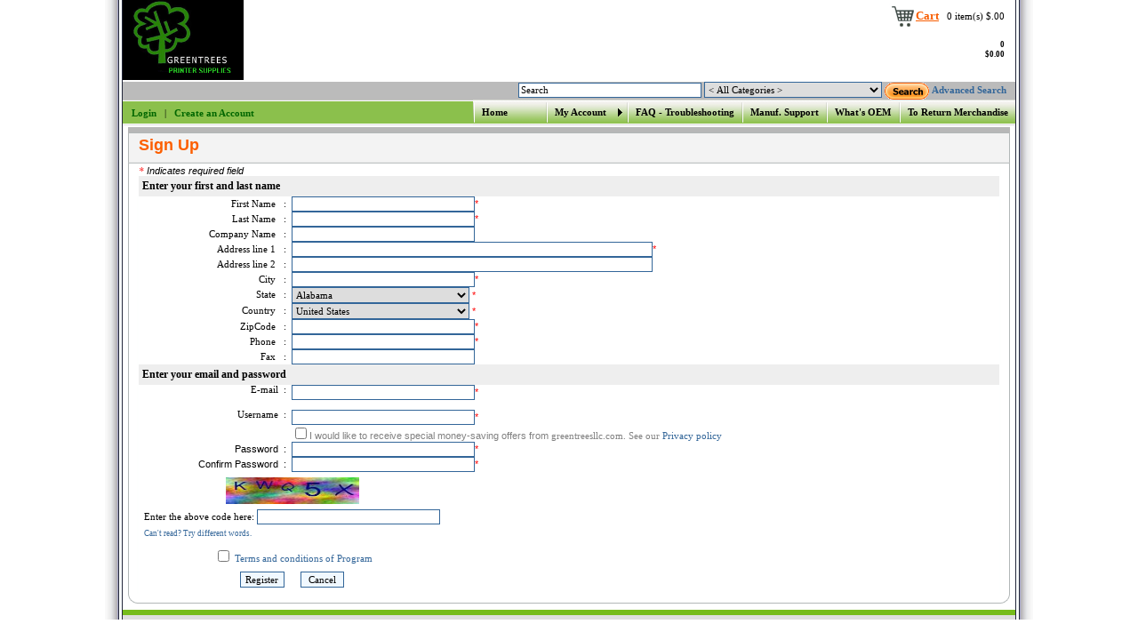

--- FILE ---
content_type: text/html; charset=utf-8
request_url: http://greentreesllc.com/Security/SignUp.aspx
body_size: 15625
content:

<!DOCTYPE html>
<!--
<!DOCTYPE html PUBLIC "-//W3C//DTD XHTML 1.0 Transitional//EN" "http://www.w3.org/TR/xhtml1/DTD/xhtml1-transitional.dtd">
<!DOCTYPE html PUBLIC "-//W3C//DTD XHTML 1.0 Strict//EN" "http://www.w3.org/TR/xhtml1/DTD/xhtml1-strict.dtd">-->

<html xmlns="http://www.w3.org/1999/xhtml">
<meta http-equiv="Content-Type" content="text/html; charset=utf-8" />
<head><link href="../App_Themes/Metal%20Green/AjaxToolKitStyle.css" type="text/css" rel="stylesheet" /><link href="../App_Themes/Metal%20Green/checkout.css" type="text/css" rel="stylesheet" /><link href="../App_Themes/Metal%20Green/Container.css" type="text/css" rel="stylesheet" /><link href="../App_Themes/Metal%20Green/Extensions.css" type="text/css" rel="stylesheet" /><link href="../App_Themes/Metal%20Green/Manager.css" type="text/css" rel="stylesheet" /><link href="../App_Themes/Metal%20Green/Product.css" type="text/css" rel="stylesheet" /><link href="../App_Themes/Metal%20Green/Style.css" type="text/css" rel="stylesheet" /><link href="../App_Themes/Metal%20Green/Template.css" type="text/css" rel="stylesheet" /><title>
	Sign Up - greentreesllc.com
</title><meta name="robots" content="index,follow" /><meta name="googlebot" content="index,follow" />
<meta name="keywords" content="greentreesllc.com" />
<meta name="description" content="Sign Up greentreesllc.com" />
<script language="javascript" src="https://code.jquery.com/jquery-3.5.1.min.js" integrity = "sha256-CSXorXvZcTkaix6Yvo6HppcZGetbYMGWSFlBw8HfCJo=" crossorigin = "anonymous" ></ script ><script language="javascript" src="/Scripts/jquery.prettyPhoto.js"></script><link rel="stylesheet" href="/Scripts/prettyPhoto.css" type="text/css" media="screen" title="prettyPhoto main stylesheet" charset="utf-8" /><style type="text/css">
	.t_ctl17_ctl11_NavigateMenu_0 { background-color:white;visibility:hidden;display:none;position:absolute;left:0px;top:0px; }
	.t_ctl17_ctl11_NavigateMenu_1 { text-decoration:none; }
	.t_ctl17_ctl11_NavigateMenu_2 {  }
	.t_ctl17_ctl11_NavigateMenu_3 { border-style:none; }
	.t_ctl17_ctl11_NavigateMenu_4 {  }
	.t_ctl17_ctl11_NavigateMenu_5 {  }
	.t_ctl17_ctl11_NavigateMenu_6 { border-style:none; }
	.t_ctl17_ctl11_NavigateMenu_7 {  }
	.t_ctl17_ctl11_NavigateMenu_8 { background-color:#C9DDAC; }
	.t_ctl17_ctl11_NavigateMenu_9 {  }
	.t_ctl17_ctl11_NavigateMenu_10 {  }
	.t_ctl17_ctl11_NavigateMenu_11 { border-style:none; }
	.t_ctl17_ctl11_NavigateMenu_12 {  }
	.t_ctl17_ctl11_NavigateMenu_13 { border-style:none; }
	.t_ctl17_ctl11_NavigateMenu_14 {  }
	.t_ctl17_ctl11_NavigateMenu_15 { border-style:none; }
	.t_ctl17_ctl11_NavigateMenu_16 {  }

</style></head>
<body>
    <div id="loading" style="display:none; position: fixed; z-index: 1000; top: 0; left: 0; height: 100%; width: 100%; background: rgba( 255, 255, 255, .8 ) url('https://i.stack.imgur.com/FhHRx.gif') 50% 50% no-repeat;"></div>
    <form name="CscForm" method="post" action="/Security/SignUp.aspx" onsubmit="javascript:return WebForm_OnSubmit();" id="CscForm">
<div>
<input type="hidden" name="__EVENTTARGET" id="__EVENTTARGET" value="" />
<input type="hidden" name="__EVENTARGUMENT" id="__EVENTARGUMENT" value="" />
<input type="hidden" name="__VIEWSTATE" id="__VIEWSTATE" value="/[base64]" />
</div>

<script type="text/javascript">
//<![CDATA[
var theForm = document.forms['CscForm'];
if (!theForm) {
    theForm = document.CscForm;
}
function __doPostBack(eventTarget, eventArgument) {
    if (!theForm.onsubmit || (theForm.onsubmit() != false)) {
        theForm.__EVENTTARGET.value = eventTarget;
        theForm.__EVENTARGUMENT.value = eventArgument;
        theForm.submit();
    }
}
//]]>
</script>


<script src="/WebResource.axd?d=X3ve1Q4zGxJhcIrjqUpjO6dMLqqvkEgKnsfSGxEX4RHKhmTrCkFl2_tBzoHevUT4UAy48s0rsAXm0SDaIYXZjTr7A__X9pjtH7vcFYGwQhs1&amp;t=638482782997633372" type="text/javascript"></script>


<script src="/ScriptResource.axd?d=prUnjN31heFdldkXFnQQIpy4nQfLd6LuPICJUKU4LSZVvfspdCX0hBVURqZ3L44BAmIF2vs2dutuiFlbLnu3msekzgcQNC3Y_SczzC3NE3z1TtkS0ISotFOcaNO5NmvuJfFRTdnJIORMGhPyet2tTA2&amp;t=1f005551" type="text/javascript"></script>
<script src="/ScriptResource.axd?d=wmSwVMlnnQgAqfbBEAcgIV1FUFlEU061XdNYp091gurUUQTBapl94Vx8DSp_1rWS8YgjH5jEeyKrKNDjXBuicxSZ5Kr-WQ5Y9nVU159ZT4VbXdI4zrOX8Y5A4ZU0EYL2ktbWKZUjhYgnq94-iW09OJeGroF6TNZFVXzDctrwF1o1&amp;t=1f005551" type="text/javascript"></script>
<script src="/ScriptResource.axd?d=IdzdkbWadmmr6apvV66DuY5SpM-Djc6utgXff5I3JC2Mo6qUaDFM8Psywnt3OvwxvJdBoWcQVYXLdnj0TuIBCH2XNDn7aj6VmgigHfJdAicAvqljmhP24zTSrj8AUBLs55Yi1OWEOnR26QAihALLLa72qY6H-JVvavYudUu-Pluc9qA_xLqneb-tv1ds3b0f0&amp;t=d41bf5a" type="text/javascript"></script>
<script type="text/javascript">
//<![CDATA[
if (typeof(Sys) === 'undefined') throw new Error('ASP.NET Ajax client-side framework failed to load.');
//]]>
</script>

<script src="/ScriptResource.axd?d=wAnqAzQuuWwIWFxau-BhZh9gPD6oEJPO6ZEzr77iuC2afQ-sxGcIlzc0fW1SXMIBmvDwa93U0eQk-Lc8-sAl2PDyIzsw5K8LzqXq2W5vc0xRoaL0c7G1QDIkXGKlcXdz5s0Do5-WVEqf4ppizYpXSCTPbANbQyPFfScCR54MkeNjcKdgezZPlBkB3NOmAkA_0&amp;t=d41bf5a" type="text/javascript"></script>
<script src="../JavaScript/UpdatePanelAnimation.js" type="text/javascript"></script>
<script type="text/javascript">
//<![CDATA[
function WebForm_OnSubmit() {
if (typeof(ValidatorOnSubmit) == "function" && ValidatorOnSubmit() == false) return false;
return true;
}
//]]>
</script>

<div>

	<input type="hidden" name="__VIEWSTATEGENERATOR" id="__VIEWSTATEGENERATOR" value="CA0B0334" />
</div><script type="text/javascript">
//<![CDATA[
Sys.WebForms.PageRequestManager._initialize('ctl12', 'CscForm', [], [], [], 90, '');
//]]>
</script>
         
    <table cellpadding="0" cellspacing="0" border="0" align="center" class="MainFrame">
	<tr>
		<td class="WrapLeft">
		</td>
		<td class="WrapMain">
			<table width="100%" cellpadding="0" cellspacing="0" border="0">
				<tr>
					<td align="right">
						<table class="AdminLinks" cellpadding="0" cellspacing="0" border="0">
							<tr align="right"><td><a href=""></a></td>
								<td><a href=""></a></td>
								<td><a href=""></a></td>
								<td><a href=""></a></td>
							</tr>
						</table>
					</td>
				</tr>
			</table>
			<table width="100%" cellpadding="0" cellspacing="0" border="0">
				<tr>
					<td>
						
<style type="text/css">
    .pop-box
    {
        z-index: 9999; /*Õâ¸öÊýÖµÒª×ã¹»´ó£¬²ÅÄÜ¹»ÏÔÊ¾ÔÚ×îÉÏ²ã*/
        margin-bottom: 3px;
        display: none;
        position: absolute;
        background: #FFF;
        border: solid 1px #6e8bde;
    }
    
    .pop-box h4
    {
        cursor: default;
        height: 18px;
        font-size: 14px;
        font-weight: bold;
        text-align: left;
        padding-left: 8px;
        padding-bottom: 2px;
    }
    
    .pop-box-body
    {
        clear: both;
        margin: 4px;
    }
    .mask
    {
        color: #C7EDCC;
        background-color: #C7EDCC;
        position: absolute;
        top: 0px;
        left: 0px;
        filter: Alpha(Opacity=60);
        opacity: 0.6;
    }
</style>
<script language="javascript" type="text/javascript">
    function popupDiv(div_id) {
        var div_obj = $("#" + div_id);
        var windowWidth = document.body.clientWidth;
        var windowHeight = window.screen.height; //document.body.clientHeight;
        var popupHeight = div_obj.height();
        var popupWidth = div_obj.width();
        //Ìí¼Ó²¢ÏÔÊ¾ÕÚÕÖ²ã   
        $("<div id='mask'></div>").addClass("mask")
                                  .width(windowWidth + document.body.scrollWidth)
                                  .height(windowHeight + document.body.scrollHeight)
                                  .click(function () { hideDiv(div_id); })
                                  .appendTo("body")
                                  .fadeIn(200);
        div_obj.css({ "position": "absolute" })
               .animate({ left: windowWidth / 2 - popupWidth / 2,
                   top: windowHeight / 2 - popupHeight / 2, opacity: "show"
               }, "slow");

    }

    function hideDiv(div_id) {
        $("#mask").remove();
        $("#" + div_id).animate({ left: 0, top: 0, opacity: "hide" }, "slow");
    }  
</script>
<div id="searchUpdateProgressDiv" style="display: none; background-color: black;
    filter: alpha(opacity=70); opacity: 0.7; z-index: 10; width: 527px; height: 30px;
    text-align: center; position: fixed; margin-left: -264px; margin-top: -15px;
    left: 50%; top: 50%;">
    <span style="color: #ffffff; margin: 3px; font-size: large;">Loading...</span>
</div>
<div id="pop-div" style="width: 300px;" class="pop-box">
    <div style="float: right; margin: 5px 5px 0 0">
        <a href="#" onclick="hideDiv('pop-div');">X</a></div>
    <div class="pop-box-body">
        <h4>
            Product has been add to cart</h4>
        <p style="text-align:center;">
            <a href="#" onclick="hideDiv('pop-div');" value="Continue Shopping">
                <img id="t_ctl17_ContinueShoppingImage" src="/App_Themes/Metal%20Green/Images/Buttons/ContinueShopping.gif" alt="Continue Shopping" style="border-width:0px;" /></a><br />
            <a id="t_ctl17_lnkCart" href="../Shopping/Cart.aspx"><img id="t_ctl17_Image1" src="/App_Themes/Metal%20Green/Images/Buttons/Cart.gif" alt="Check Out" style="border-width:0px;" /><b>View Shopping Cart</b>
</a><br />
            <a id="t_ctl17_HyperLink1" href="../Shopping/Checkout.aspx"><img id="t_ctl17_CheckOutImage" src="/App_Themes/Metal%20Green/Images/Buttons/CheckOut.gif" alt="Check Out" style="border-width:0px;" /></a>
        </p>
        <!--<input id="btnClose" type="button" onclick="hideDiv('pop-div');" value="Close" />-->
    </div>
</div>
<table width="100%" cellpadding="0" cellspacing="0">
	<tr>
		<td>
			<table width="100%" cellpadding="0" cellspacing="0">
				<tr>
					<td>
    <div style="float: left;">
        <a id="t_ctl17_ctl01_LogoLink" href="../Default.html"><img id="t_ctl17_ctl01_LogoImage" src="../Images/Upload/greentrees-logo3.GIF" style="height:90px;border-width:0px;" /></a>
    </div>




</td>
					<td align="right" valign="top">
						<table cellpadding="2" cellspacing="0" style="margin-right:10px">
							<tr align="right">
								<td>
<table class="link_cart" border="0" cellpadding="0" cellspacing="0">
	<tr>
		<td>
			<img id="t_ctl17_ctl03_cartBar_ctl00_img_Cart" src="/App_Themes/Metal%20Green/images/buttons/cart.gif" alt="View your shopping cart" style="border-width:0px;" />
		</td>
		<td>
			<a id="t_ctl17_ctl03_cartBar_ctl00_lnk_Cart" title="View your shopping cart" class="link_cart" href="../Shopping/Cart.aspx">Cart</a>
		</td>
		<td>
			&nbsp;&nbsp;&nbsp;</td>
		<td>
			<a id="t_ctl17_ctl03_cartBar_ctl00_lnk_Checkout" title="Check out" class="link_cart">0  item(s) $.00</a></td>
	</tr>
</table>

</td>
							</tr>
							<tr align="right" height="36">
								<td><span id="t_ctl17_ctl05_CartDescBar_ctl00_lblItems" class="desc_cart">0</span><br />
<span id="t_ctl17_ctl05_CartDescBar_ctl00_lblTotal" class="desc_cart">$0.00</span>
</td>
							</tr>
						</table>
					</td>
				</tr>
			</table>
		</td>
	</tr>
	<tr>
		<td style="padding-right:10px;padding-left:10px;" bgcolor="#BBBBBB">
			<table width="100%" cellpadding="0" cellspacing="0">
				<tr valign="middle">
					<td align="right" valign="absmiddle">
						<input name="t$ctl17$ctl07$SiteSearchBar$__" type="hidden" id="t_ctl17_ctl07_SiteSearchBar___" value="~/Product/Search.aspx?SearchType=standard&amp;CategoryID=_categoryid_&amp;OrderBy=_orderby_&amp;SearchKeyWord=_keyword_" />

<script language="javascript">
var SearchText = "Search";
var warningText = "Please enter a keyword to search.";
function OnSearchClick()
{
	var searchControl = $get("t_ctl17_ctl07_SiteSearchBar_ctl00_txt_SearchKeyWords");
	if(searchControl.value == "" || searchControl.value == SearchText)
		{alert(warningText);return false;}
	else 
		return true;
}

function OnTextboxChanged(control)
{
	if(control.value == "")
		control.value = SearchText;
	else
		SetSearchLinkUrl();
}

function SearchInputOnKeyDown(evt)
{
	if (!evt)
		evt = window.event;
	var kCode = evt.keyCode ? evt.keyCode : (evt.which ? evt.which : evt.charCode);
	if (kCode == 13)
	{
		if(OnSearchClick())
		{
			var url = GetSearchLink();
			window.open(url,"_self");
		}
		return false;
	}
	else
	{
		return true;
	}
}

function SetSearchLinkUrl()
{
	var searchLinkBtn = $get("t_ctl17_ctl07_SiteSearchBar_ctl00_imgButton_Search");
	searchLinkBtn.href = GetSearchLink();
}

function GetSearchLink()
{
	var searchTextControl = $get("t_ctl17_ctl07_SiteSearchBar_ctl00_txt_SearchKeyWords");
	var categoryddl = $get("t_ctl17_ctl07_SiteSearchBar_ctl00_ddl_CategoryList");
	var url = "../Product/Search.aspx?SearchType=standard&CategoryID=_categoryid_&OrderBy=_orderby_&SearchKeyWord=_keyword_";
 	url = url.replace("_categoryid_", escape(categoryddl.value));
	url = url.replace("_keyword_", escape(searchTextControl.value));
	return url;
}

function ClearTextbox(control)
{
	if(control && control.value == SearchText)
		control.value = "";
}
function SearchWindowOnLoad()
{
	var txt_SearchKeyWords = $get("t_ctl17_ctl07_SiteSearchBar_ctl00_txt_SearchKeyWords");
	if (txt_SearchKeyWords)
		txt_SearchKeyWords.onkeydown = SearchInputOnKeyDown;
}
Sys.Application.add_load(SearchWindowOnLoad);
</script>

<input name="t$ctl17$ctl07$SiteSearchBar$ctl00$txt_SearchKeyWords" type="text" value="Search" id="t_ctl17_ctl07_SiteSearchBar_ctl00_txt_SearchKeyWords" title="Sepecify a keyword begain your search" class="TextBox" onfocus="ClearTextbox(this);" onblur="OnTextboxChanged(this);" />
<select name="t$ctl17$ctl07$SiteSearchBar$ctl00$ddl_CategoryList" id="t_ctl17_ctl07_SiteSearchBar_ctl00_ddl_CategoryList" class="DropDownList" onchange="SetSearchLinkUrl();">
	<option value="">&lt; All Categories &gt;</option>
	<option value="3ba64f58-68d0-4856-b645-8aff3fa67b7c">3D Printing Supplies</option>
	<option value="c419b5e4-3878-439a-811f-ad5676eb54e2">Cartridge Number</option>
	<option value="1851f9a8-b128-4b1d-bf83-1897702400b1">Copier Staples</option>
	<option value="2d9e2ab4-951b-4020-b24a-956e990fc857">New Pantum Printers</option>
	<option value="fc5a749a-ceed-4c17-ac77-b9ba58e7747e">Printer &amp; Copier Model</option>
	<option value="296d9109-491c-4326-b388-e7378f8eb6b9">Printer Maintenance Items</option>
	<option value="e6ae0cad-5931-4468-a770-82ed3c280c63">Printer Paper Supplies</option>

</select>
<a onclick="if (!OnSearchClick()) return false;" id="t_ctl17_ctl07_SiteSearchBar_ctl00_imgButton_Search" href="javascript:__doPostBack(&#39;t$ctl17$ctl07$SiteSearchBar$ctl00$imgButton_Search&#39;,&#39;&#39;)"><img id="t_ctl17_ctl07_SiteSearchBar_ctl00_imgButton" src="/App_Themes/Metal%20Green/Images/Buttons/Search.gif" alt="Click here to search." align="absmiddle" style="border-width:0px;" /></a>
<a id="t_ctl17_ctl07_SiteSearchBar_ctl00_lnk_AdvancedSearch" title="Click here begain Advanced Search" href="../Product/Search.aspx?SearchType=Advance" style="font-weight:bold;">Advanced Search</a>


					</td>
				</tr>
			</table>
		</td>
	</tr>
	<tr>
		<td>
			<table width="100%" cellpadding="0" cellspacing="0">
				<tr>
					<td align="left" class="TopMenuLeft" width="70%"  style="padding-left:10px"><a id="t_ctl17_ctl09_UserStatus_ctl00_link_LogIn" title="Login to your account" href="SignIn.aspx">Login</a>
&nbsp; | &nbsp;
<a id="t_ctl17_ctl09_UserStatus_ctl00_link_LogOut" title="Create an Account" href="SignUp.aspx">Create an Account</a>

</td>
					<td align="right" class="TopMenu" style="padding-top:0px;">
<table class="NavigateMenuContainer" style="text-align: left;" border="0" cellpadding="0"
	width="100%" cellspacing="0">
	<tr>
		<td>
			<table id="t_ctl17_ctl11_NavigateMenu" class="NavigateMenu NavigateMenuStaticMenu t_ctl17_ctl11_NavigateMenu_5 t_ctl17_ctl11_NavigateMenu_2" cellpadding="0" cellspacing="0" border="0">
	<tr>
		<td><img src="../App_Themes/Metal%20Green/Images/Header/MenuSeparator.png" alt="" /></td><td onmouseover="Menu_HoverRoot(this)" onmouseout="Menu_Unhover(this)" onkeyup="Menu_Key(event)" title="Go to home page" id="t_ctl17_ctl11_NavigateMenun0"><table class="NavigateMenuStaticMenuItem t_ctl17_ctl11_NavigateMenu_4 t_ctl17_ctl11_NavigateMenu_10" cellpadding="0" cellspacing="0" border="0" width="100%">
			<tr>
				<td style="white-space:nowrap;"><a class="t_ctl17_ctl11_NavigateMenu_1 NavigateMenuStaticMenuItem t_ctl17_ctl11_NavigateMenu_3 t_ctl17_ctl11_NavigateMenu_9" href="../Default.html" style="border-style:none;font-size:1em;">Home</a></td>
			</tr>
		</table></td><td style="width:0px;"></td><td><table border="0" cellpadding="0" cellspacing="0" width="100%" class="NavigateMenuStaticMenu t_ctl17_ctl11_NavigateMenu_5">
			<tr>
				<td><img src="../App_Themes/Metal%20Green/Images/Header/MenuSeparator.png" alt="" /></td><td style="width:0px;"></td><td onmouseover="Menu_HoverStatic(this)" onmouseout="Menu_Unhover(this)" onkeyup="Menu_Key(event)" title="Modify my account information" id="t_ctl17_ctl11_NavigateMenun1"><table class="NavigateMenuStaticMenuItem t_ctl17_ctl11_NavigateMenu_4" cellpadding="0" cellspacing="0" border="0" width="100%">
					<tr>
						<td style="white-space:nowrap;"><a class="t_ctl17_ctl11_NavigateMenu_1 NavigateMenuStaticMenuItem t_ctl17_ctl11_NavigateMenu_3" href="MyAccount.aspx" style="border-style:none;font-size:1em;">My Account</a></td><td style="width:0;"><img src="/WebResource.axd?d=OcX85Q_lqy6lNopM8Uv3ggsZAkejshHhB5TCGr9-jiyUf2FbJIqLJ5bEH6ndc-ZFSUDJpbBLbDACi_ZL1WkiDA8T18I6kF1Ar_k557ZpTfQ1&amp;t=638482782997633372" alt="Expand My Account" style="border-style:none;vertical-align:middle;" /></td>
					</tr>
				</table></td><td style="width:0px;"></td><td><img src="../App_Themes/Metal%20Green/Images/Header/MenuSeparator.png" alt="" /></td><td style="width:0px;"></td><td onmouseover="Menu_HoverStatic(this)" onmouseout="Menu_Unhover(this)" onkeyup="Menu_Key(event)" id="t_ctl17_ctl11_NavigateMenun2"><table class="NavigateMenuStaticMenuItem t_ctl17_ctl11_NavigateMenu_4" cellpadding="0" cellspacing="0" border="0" width="100%">
					<tr>
						<td style="white-space:nowrap;"><a class="t_ctl17_ctl11_NavigateMenu_1 NavigateMenuStaticMenuItem t_ctl17_ctl11_NavigateMenu_3" href="../Default.html?PageCode=FAQ+Troubleshooting" style="border-style:none;font-size:1em;">FAQ - Troubleshooting</a></td>
					</tr>
				</table></td><td style="width:0px;"></td><td><img src="../App_Themes/Metal%20Green/Images/Header/MenuSeparator.png" alt="" /></td><td style="width:0px;"></td><td onmouseover="Menu_HoverStatic(this)" onmouseout="Menu_Unhover(this)" onkeyup="Menu_Key(event)" id="t_ctl17_ctl11_NavigateMenun3"><table class="NavigateMenuStaticMenuItem t_ctl17_ctl11_NavigateMenu_4" cellpadding="0" cellspacing="0" border="0" width="100%">
					<tr>
						<td style="white-space:nowrap;"><a class="t_ctl17_ctl11_NavigateMenu_1 NavigateMenuStaticMenuItem t_ctl17_ctl11_NavigateMenu_3" href="../Default.html?PageCode=Manufacturer+Support" style="border-style:none;font-size:1em;">Manuf. Support</a></td>
					</tr>
				</table></td><td style="width:0px;"></td><td><img src="../App_Themes/Metal%20Green/Images/Header/MenuSeparator.png" alt="" /></td><td style="width:0px;"></td><td onmouseover="Menu_HoverStatic(this)" onmouseout="Menu_Unhover(this)" onkeyup="Menu_Key(event)" id="t_ctl17_ctl11_NavigateMenun4"><table class="NavigateMenuStaticMenuItem t_ctl17_ctl11_NavigateMenu_4" cellpadding="0" cellspacing="0" border="0" width="100%">
					<tr>
						<td style="white-space:nowrap;"><a class="t_ctl17_ctl11_NavigateMenu_1 NavigateMenuStaticMenuItem t_ctl17_ctl11_NavigateMenu_3" href="../Default.html?PageCode=Whats+OEM%3f" style="border-style:none;font-size:1em;">What's OEM</a></td>
					</tr>
				</table></td><td style="width:0px;"></td><td><img src="../App_Themes/Metal%20Green/Images/Header/MenuSeparator.png" alt="" /></td><td style="width:0px;"></td><td onmouseover="Menu_HoverStatic(this)" onmouseout="Menu_Unhover(this)" onkeyup="Menu_Key(event)" id="t_ctl17_ctl11_NavigateMenun5"><table class="NavigateMenuStaticMenuItem t_ctl17_ctl11_NavigateMenu_4" cellpadding="0" cellspacing="0" border="0" width="100%">
					<tr>
						<td style="white-space:nowrap;"><a class="t_ctl17_ctl11_NavigateMenu_1 NavigateMenuStaticMenuItem t_ctl17_ctl11_NavigateMenu_3" href="../Default.html?PageCode=Return+Merchandise" style="border-style:none;font-size:1em;">To Return Merchandise </a></td>
					</tr>
				</table></td><td style="width:0px;"></td>
			</tr>
		</table><div id="t_ctl17_ctl11_NavigateMenun1Items" class="t_ctl17_ctl11_NavigateMenu_0 NavigateMenuDynamicMenu t_ctl17_ctl11_NavigateMenu_8">
			<table border="0" cellpadding="0" cellspacing="0">
				<tr onmouseover="Menu_HoverDynamic(this)" onmouseout="Menu_Unhover(this)" onkeyup="Menu_Key(event)" id="t_ctl17_ctl11_NavigateMenun6">
					<td><table class="NavigateMenuDynamicMenuItem t_ctl17_ctl11_NavigateMenu_7" cellpadding="0" cellspacing="0" border="0" width="100%">
						<tr>
							<td style="white-space:nowrap;width:100%;"><a class="t_ctl17_ctl11_NavigateMenu_1 NavigateMenuDynamicMenuItem t_ctl17_ctl11_NavigateMenu_6" href="OrderStatus.aspx" style="border-style:none;font-size:1em;">Order Status</a></td>
						</tr>
					</table></td>
				</tr>
			</table><div class="NavigateMenuDynamicMenuItem t_ctl17_ctl11_NavigateMenu_7 t_ctl17_ctl11_NavigateMenu_0" id="t_ctl17_ctl11_NavigateMenun1ItemsUp" onmouseover="PopOut_Up(this)" onmouseout="PopOut_Stop(this)" style="text-align:center;">
				<img src="/WebResource.axd?d=4qJWkdMPRA7EiRu04NJ-Tvgo7kkhqtj3B1amCgkcbvRcqwOgjbxe4hsMvyp8kRVHsuBbLWL08BWV0F6krK1Dcr_gnrr5hxkp_Rs1csagdLs1&amp;t=638482782997633372" alt="Scroll up" />
			</div><div class="NavigateMenuDynamicMenuItem t_ctl17_ctl11_NavigateMenu_7 t_ctl17_ctl11_NavigateMenu_0" id="t_ctl17_ctl11_NavigateMenun1ItemsDn" onmouseover="PopOut_Down(this)" onmouseout="PopOut_Stop(this)" style="text-align:center;">
				<img src="/WebResource.axd?d=pKewiybHXbQN8Lbv83O-Uo1hDSlG4jkVRcr13CguuF5lZ1DilkJ0apRTczbJofYu8-CHBBwX_NQ2zPNS5vDa7_b_VjlI6OBo_ko6hr5udAI1&amp;t=638482782997633372" alt="Scroll down" />
			</div>
		</div></td>
	</tr>
</table>
		</td>
	</tr>
</table>
</td>
				</tr>
			</table>
		</td>
	</tr>
</table>
					</td>
				</tr>
				<tr>
					<td>
						<table width="100%" cellpadding="0" cellspacing="0" border="0">
							<tr>
								<td valign="middle">
									
								</td>
							</tr>
						</table>
					</td>
				</tr>
				<tr>
					<td>
						<table width="100%" cellpadding="0" cellspacing="0" border="0">
							<tr>
								<td id="tdLeft" valign="top" class="LeftArea">
									
								</td>
								<td id="tdContent" valign="top" style="width: 100%" class="ContentArea">
									<div id="t_c84_mc" class="Container">
	<table border="0" cellpadding="0" cellspacing="0" class="DefaultContainer">
	<tr>
		<td class="DefaultContainerTitleLeft"><div></div></td>
		<td class="DefaultContainerTitle" width="100%"><table cellspacing="0" cellpadding="0" border="0" style="width:100%;border-collapse:collapse;">
		<tr>
			<td class="ContainerTitle">Sign Up</td><td style="width:50%;">&nbsp;</td><td class="ContainerTitle" align="right" style="white-space:nowrap;"><a></a></td>
		</tr>
	</table></td>
		<td class="DefaultContainerTitleRight"><div></div></td>
	</tr>
	<tr>
		<td class="DefaultContainerTopLeft"></td>
		<td class="DefaultContainerTop"></td>
		<td class="DefaultContainerTopRight"></td>
	</tr>
	<tr>
		<td class="DefaultContainerContentLeft"></td>
		<td class="DefaultContainerContent"><div class="ContainerContent">
		

<table border="0" width="100%" cellpadding="0" cellspacing="0" align="center">
    <tr>
        <td colspan="2">
            <i><span style="color: Red;">*</span> Indicates required field</i>
        </td>
    </tr>
    <tr valign="middle">
        <td align="left" colspan="2">
            <div class="TableCaption">Enter your first and last name</div>

        </td>
    </tr>
    <tr valign="middle">
        <td align="right">
            First Name &nbsp;&nbsp;:&nbsp;&nbsp;
        </td>
        <td align="left">
            <input name="t$c84$c$txt_Billing_FirstName" type="text" id="t_c84_c_txt_Billing_FirstName" class="TextBox" /><font color="red">*</font>
            <span id="t_c84_c_RequiredFieldValidator3" title="Confirm Password is required." style="color:Red;visibility:hidden;">Required</span>
        </td>
    </tr>
    <tr valign="middle">
        <td align="right">
            Last Name &nbsp;&nbsp;:&nbsp;&nbsp;
        </td>
        <td align="left">
            <input name="t$c84$c$txt_Billing_LastName" type="text" id="t_c84_c_txt_Billing_LastName" class="TextBox" /><font color="red">*</font>
            <span id="t_c84_c_RequiredFieldValidator4" title="Confirm Password is required." style="color:Red;visibility:hidden;">Required</span>
        </td>
    </tr>
    <tr>
        <td align="right">
            Company Name &nbsp;&nbsp;:&nbsp;&nbsp;
        </td>
        <td align="left">
            <input name="t$c84$c$txt_Common_Commpany" type="text" id="t_c84_c_txt_Common_Commpany" class="TextBox" />
        </td>
    </tr>

        


    

    
        <tr valign="middle">
            <td align="right">
                Address line 1 &nbsp;&nbsp;:&nbsp;&nbsp;
            </td>
            <td align="left">
                <input name="t$c84$c$txt_Billing_Address1" type="text" id="t_c84_c_txt_Billing_Address1" class="TextBox" style="width:400px;" /><font color="red">*</font>
                <span id="t_c84_c_RequiredFieldValidator5" title="Confirm Password is required." style="color:Red;visibility:hidden;">Required</span>
            </td>
        </tr>
        <tr valign="middle">
            <td align="right">
                Address line 2 &nbsp;&nbsp;:&nbsp;&nbsp;
            </td>
            <td align="left">
                <input name="t$c84$c$txt_Billing_Address2" type="text" id="t_c84_c_txt_Billing_Address2" class="TextBox" style="width:400px;" />
            </td>
        </tr>
        <tr valign="middle">
            <td align="right">
                City &nbsp;&nbsp;:&nbsp;&nbsp;
            </td>
            <td align="left">
                <input name="t$c84$c$txt_Billing_City" type="text" id="t_c84_c_txt_Billing_City" class="TextBox" /><font color="red">*</font>
                <span id="t_c84_c_RequiredFieldValidator6" title="Confirm Password is required." style="color:Red;visibility:hidden;">Required</span>
            </td>
        </tr>
        <tr valign="middle">
            <td align="right">
                State &nbsp;&nbsp;:&nbsp;&nbsp;
            </td>
            <td align="left">
                <select name="t$c84$c$ddl_Billing_State" id="t_c84_c_ddl_Billing_State" class="DropDownList">
			<option value="AL">Alabama</option>
			<option value="AK">Alaska</option>
			<option value="AZ">Arizona</option>
			<option value="AR">Arkansas</option>
			<option value="CA">California</option>
			<option value="CO">Colorado</option>
			<option value="CT">Connecticut</option>
			<option value="DE">Delaware</option>
			<option value="DC">District of Columbia</option>
			<option value="FL">Florida</option>
			<option value="GA">Georgia</option>
			<option value="HI">Hawaii</option>
			<option value="ID">Idaho</option>
			<option value="IL">Illinois</option>
			<option value="IN">Indiana</option>
			<option value="IA">Iowa</option>
			<option value="KS">Kansas</option>
			<option value="KY">Kentucky</option>
			<option value="LA">Louisiana</option>
			<option value="ME">Maine</option>
			<option value="MD">Maryland</option>
			<option value="MA">Massachusetts</option>
			<option value="MI">Michigan</option>
			<option value="MN">Minnesota</option>
			<option value="MS">Mississippi</option>
			<option value="MO">Missouri</option>
			<option value="MT">Montana</option>
			<option value="NE">Nebraska</option>
			<option value="NV">Nevada</option>
			<option value="NH">New Hampshire</option>
			<option value="NJ">New Jersey</option>
			<option value="NM">New Mexico</option>
			<option value="NY">New York</option>
			<option value="NC">North Carolina</option>
			<option value="ND">North Dakota</option>
			<option value="OH">Ohio</option>
			<option value="OK">Oklahoma</option>
			<option value="OR">Oregon</option>
			<option value="PA">Pennsylvania</option>
			<option value="PR">Puerto Rico</option>
			<option value="RI">Rhode Island</option>
			<option value="SC">South Carolina</option>
			<option value="SD">South Dakota</option>
			<option value="TN">Tennessee</option>
			<option value="TX">Texas</option>
			<option value="UT">Utah</option>
			<option value="VT">Vermont</option>
			<option value="VA">Virginia</option>
			<option value="WA">Washington</option>
			<option value="WV">West Virginia</option>
			<option value="WI">Wisconsin</option>
			<option value="WY">Wyoming</option>
			<option value="AB">Alberta</option>
			<option value="BC">British Columbia</option>
			<option value="MB">Manitoba</option>
			<option value="NB">New Brunswick</option>
			<option value="NL">Newfoundland and Labrador</option>
			<option value="NS">Nova Scotia</option>
			<option value="NT">Northwest Territories</option>
			<option value="NU">Nunavut</option>
			<option value="ON">Ontario</option>
			<option value="PE">Prince Edward Island</option>
			<option value="QC">Quebec</option>
			<option value="SK">Saskatchewan</option>
			<option value="YT">Yukon</option>

		</select>
                <font color="red">*</font>
            </td>
        </tr>
        <tr valign="middle">
            <td align="right">
                Country &nbsp;&nbsp;:&nbsp;&nbsp;
            </td>
            <td align="left">
                <select name="t$c84$c$ddl_Billing_Country" id="t_c84_c_ddl_Billing_Country" class="DropDownList">
			<option value="US">United States</option>
			<option value="CA">Canada</option>

		</select>
                <font color="red">*</font>
            </td>
        </tr>
        <tr valign="middle">
            <td align="right">
                ZipCode &nbsp;&nbsp;:&nbsp;&nbsp;
            </td>
            <td align="left">
                <input name="t$c84$c$txt_Billing_ZipCode" type="text" id="t_c84_c_txt_Billing_ZipCode" class="TextBox" /><font color="red">*</font>
                <span id="t_c84_c_RequiredFieldValidator7" title="Confirm Password is required." style="color:Red;visibility:hidden;">Required</span>
            </td>
        </tr>
        <tr valign="middle">
            <td align="right">
                Phone &nbsp;&nbsp;:&nbsp;&nbsp;
            </td>
            <td align="left">
                <input name="t$c84$c$txt_Billing_Phone" type="text" id="t_c84_c_txt_Billing_Phone" class="TextBox" /><font color="red">*</font>
                <span id="t_c84_c_RequiredFieldValidator8" title="Confirm Password is required." style="color:Red;visibility:hidden;">Required</span>
            </td>
        </tr>
        <tr valign="middle">
            <td align="right">
                Fax &nbsp;&nbsp;:&nbsp;&nbsp;
            </td>
            <td align="left">
                <input name="t$c84$c$txt_Billing_Fax" type="text" id="t_c84_c_txt_Billing_Fax" class="TextBox" />
            </td>
        </tr>
    
    <tr valign="middle">
        <td align="left" colspan="2">
            <div class="TableCaption">Enter your email and password</div>

        </td>
    </tr>
    <tr valign="middle">
        <td align="right" valign="top">
            <span id="t_c84_c_EmailLabel">E-mail&nbsp;&nbsp;:&nbsp;&nbsp; </span>
        </td>
        <td align="left">
            <input name="t$c84$c$txt_Email" type="text" id="t_c84_c_txt_Email" class="TextBox" /><font
                color="red">*</font>
            <span id="t_c84_c_RequiredFieldValidator2" style="color:Red;visibility:hidden;">Required</span>
            <span id="t_c84_c_RegularExpressionValidator1" style="color:Red;visibility:hidden;">Not available email address.</span>
            <br />
            <br />
        </td>
    </tr>
    <tr valign="middle">
        <td align="right" valign="top">
            <span id="t_c84_c_userNameLabel">Username&nbsp;&nbsp;:&nbsp;&nbsp; </span>
        </td>
        <td align="left">
            <input name="t$c84$c$txt_Username" type="text" id="t_c84_c_txt_Username" class="TextBox" /><font
                color="red">*</font>
            <span id="t_c84_c_RequiredFieldValidatoroii2" style="color:Red;visibility:hidden;">Required</span>
            <br />
        </td>
    </tr>
    <tr id="t_c84_c_trAllowNewsLetter">
			<td>
        </td>
			<td>
            <span class="CheckBox" style="color:Gray;"><input id="t_c84_c_chkNewsLetter" type="checkbox" name="t$c84$c$chkNewsLetter" /><label for="t_c84_c_chkNewsLetter">I would like to receive special money-saving offers from </label></span><span style="color: Gray;">greentreesllc.com.
                    See our </span><a href="../Default.html?PageCode=Privacy+Policy">Privacy policy</a>
        </td>
		</tr>
		
    
    <tr valign="middle">
        <td align="right">
            <label for="t_c84_c_txt_Password" id="t_c84_c_PasswordLabel">Password&nbsp;&nbsp;:&nbsp;&nbsp;</label>
        </td>
        <td align="left">
            <input name="t$c84$c$txt_Password" type="password" id="t_c84_c_txt_Password" class="TextBox" /><font
                color="red">*</font>
            <span id="t_c84_c_PasswordRequired" title="Password is required." style="color:Red;visibility:hidden;">Required</span>
        </td>
    </tr>
    <tr valign="middle">
        <td align="right">
            <label for="t_c84_c_ConfirmPassword" id="t_c84_c_ConfirmPasswordLabel">Confirm Password&nbsp;&nbsp;:&nbsp;&nbsp;</label>
        </td>
        <td align="left">
            <input name="t$c84$c$ConfirmPassword" type="password" id="t_c84_c_ConfirmPassword" class="TextBox" /><font
                color="red">*</font>
            <span id="t_c84_c_ConfirmPasswordRequired" title="Confirm Password is required." style="color:Red;visibility:hidden;">Required</span>
            <span id="t_c84_c_PasswordCompare" style="color:Red;display:none;">The Password and Confirmation Password must match.</span>
        </td>
    </tr>
    <tr valign="middle">
        
    </tr>
    
    
    
    
    
    
</table>
<table>
    <tr>
        <td align="center" colspan="2">
            
<table >
    <tr>
        <td style="text-align: center" >
            <img id="t_c84_c_MyCaptcha1_ImgCaptcha" src="../Controls/Common/GetImgText.ashx?CaptchaText=9zHp6pn7waNXtHC4qyjmYu3zRpg%2fOymaPc%2fwTBqj1J4%3d" style="height:30px;width:150px;border-width:0px;" />
        </td>
    </tr>
    <tr>
        <td valign="middle">
            <span id="t_c84_c_MyCaptcha1_LblMsg">Enter the above code here:</span>
            <input name="t$c84$c$MyCaptcha1$TxtCpatcha" type="text" id="t_c84_c_MyCaptcha1_TxtCpatcha" class="TextBox" />
            <br />
        </td>
    </tr>
    <tr>
        <td valign="middle">
            <a id="t_c84_c_MyCaptcha1_btnTryNewWords" href="javascript:__doPostBack(&#39;t$c84$c$MyCaptcha1$btnTryNewWords&#39;,&#39;&#39;)" style="font-family:Tahoma;font-size:Smaller;">Can't read? Try different words.</a>
            
        </td>
    </tr>
</table>

        </td>
    </tr>
    <tr valign="right">
        <td align="center" colspan="2" style="color: red">
            <span id="t_c84_c_lbl_ErrorMessage"></span>
        </td>
    </tr>

        <tr align="center">
            <td colspan="4">

            <span class="CheckBox"><input id="t_c84_c_chkTerm" type="checkbox" name="t$c84$c$chkTerm" /></span>
            <a href="../Images/terms.pdf" target="_blank">Terms and conditions of Program</a>
            </td>
        </tr>

    <tr valign="middle">
        <td align="center" colspan="2" style="height: 26px">
            <input type="submit" name="t$c84$c$btn_Regist" value="Register" onclick="javascript:WebForm_DoPostBackWithOptions(new WebForm_PostBackOptions(&quot;t$c84$c$btn_Regist&quot;, &quot;&quot;, true, &quot;UserSignUp&quot;, &quot;&quot;, false, false))" id="t_c84_c_btn_Regist" class="Button" />
            &nbsp;&nbsp;&nbsp;&nbsp;
            <input type="submit" name="t$c84$c$btn_Cancel" value=" Cancel " id="t_c84_c_btn_Cancel" class="Button" />
        </td>
    </tr>
</table>

	</div><div class="WidthFixer"></div></td>
		<td class="DefaultContainerContentRight"></td>
	</tr>
	<tr>
		<td class="DefaultContainerBottomLeft"></td>
		<td class="DefaultContainerBottom"><div></div></td>
		<td class="DefaultContainerBottomRight"></td>
	</tr>
</table>

</div>
								</td>
								<td id="tdRight" valign="top" class="RightArea">
									
								</td>
							</tr>
						</table>
					</td>
				</tr>
				<tr>
					<td>
						<table width="100%" cellpadding="0" cellspacing="0" border="0">
							<tr>
								<td class="MiddleBottomLine">
								</td>
							</tr>
							<tr>
								<td class="BottomArea">
									
								</td>
							</tr>
							<tr>
								<td class="BottomLine">
								</td>
							</tr>
							<tr>
								<td class="Footer">
									
<table cellpadding="0" cellspacing="0" border="0" width="100%">
	<tr>
		<td>
			
		</td>
	</tr>
	<tr>
		
	</tr>
</table>

								</td>
							</tr>
						</table>
					</td>
				</tr>
			</table>
		</td>
		<td class="WrapRight">
		</td>
	</tr>
</table>
    
    <input name="__ReferenceUrl" type="hidden" id="__ReferenceUrl" />
<script type="text/javascript">
//<![CDATA[
var Page_Validators =  new Array(document.getElementById("t_c84_c_RequiredFieldValidator3"), document.getElementById("t_c84_c_RequiredFieldValidator4"), document.getElementById("t_c84_c_RequiredFieldValidator5"), document.getElementById("t_c84_c_RequiredFieldValidator6"), document.getElementById("t_c84_c_RequiredFieldValidator7"), document.getElementById("t_c84_c_RequiredFieldValidator8"), document.getElementById("t_c84_c_RequiredFieldValidator2"), document.getElementById("t_c84_c_RegularExpressionValidator1"), document.getElementById("t_c84_c_RequiredFieldValidatoroii2"), document.getElementById("t_c84_c_PasswordRequired"), document.getElementById("t_c84_c_ConfirmPasswordRequired"), document.getElementById("t_c84_c_PasswordCompare"));
//]]>
</script>

<script type="text/javascript">
//<![CDATA[
var t_c84_c_RequiredFieldValidator3 = document.all ? document.all["t_c84_c_RequiredFieldValidator3"] : document.getElementById("t_c84_c_RequiredFieldValidator3");
t_c84_c_RequiredFieldValidator3.controltovalidate = "t_c84_c_txt_Billing_FirstName";
t_c84_c_RequiredFieldValidator3.errormessage = "Required";
t_c84_c_RequiredFieldValidator3.validationGroup = "UserSignUp";
t_c84_c_RequiredFieldValidator3.evaluationfunction = "RequiredFieldValidatorEvaluateIsValid";
t_c84_c_RequiredFieldValidator3.initialvalue = "";
var t_c84_c_RequiredFieldValidator4 = document.all ? document.all["t_c84_c_RequiredFieldValidator4"] : document.getElementById("t_c84_c_RequiredFieldValidator4");
t_c84_c_RequiredFieldValidator4.controltovalidate = "t_c84_c_txt_Billing_LastName";
t_c84_c_RequiredFieldValidator4.errormessage = "Required";
t_c84_c_RequiredFieldValidator4.validationGroup = "UserSignUp";
t_c84_c_RequiredFieldValidator4.evaluationfunction = "RequiredFieldValidatorEvaluateIsValid";
t_c84_c_RequiredFieldValidator4.initialvalue = "";
var t_c84_c_RequiredFieldValidator5 = document.all ? document.all["t_c84_c_RequiredFieldValidator5"] : document.getElementById("t_c84_c_RequiredFieldValidator5");
t_c84_c_RequiredFieldValidator5.controltovalidate = "t_c84_c_txt_Billing_Address1";
t_c84_c_RequiredFieldValidator5.errormessage = "Required";
t_c84_c_RequiredFieldValidator5.validationGroup = "UserSignUp";
t_c84_c_RequiredFieldValidator5.evaluationfunction = "RequiredFieldValidatorEvaluateIsValid";
t_c84_c_RequiredFieldValidator5.initialvalue = "";
var t_c84_c_RequiredFieldValidator6 = document.all ? document.all["t_c84_c_RequiredFieldValidator6"] : document.getElementById("t_c84_c_RequiredFieldValidator6");
t_c84_c_RequiredFieldValidator6.controltovalidate = "t_c84_c_txt_Billing_City";
t_c84_c_RequiredFieldValidator6.errormessage = "Required";
t_c84_c_RequiredFieldValidator6.validationGroup = "UserSignUp";
t_c84_c_RequiredFieldValidator6.evaluationfunction = "RequiredFieldValidatorEvaluateIsValid";
t_c84_c_RequiredFieldValidator6.initialvalue = "";
var t_c84_c_RequiredFieldValidator7 = document.all ? document.all["t_c84_c_RequiredFieldValidator7"] : document.getElementById("t_c84_c_RequiredFieldValidator7");
t_c84_c_RequiredFieldValidator7.controltovalidate = "t_c84_c_txt_Billing_ZipCode";
t_c84_c_RequiredFieldValidator7.errormessage = "Required";
t_c84_c_RequiredFieldValidator7.validationGroup = "UserSignUp";
t_c84_c_RequiredFieldValidator7.evaluationfunction = "RequiredFieldValidatorEvaluateIsValid";
t_c84_c_RequiredFieldValidator7.initialvalue = "";
var t_c84_c_RequiredFieldValidator8 = document.all ? document.all["t_c84_c_RequiredFieldValidator8"] : document.getElementById("t_c84_c_RequiredFieldValidator8");
t_c84_c_RequiredFieldValidator8.controltovalidate = "t_c84_c_txt_Billing_Phone";
t_c84_c_RequiredFieldValidator8.errormessage = "Required";
t_c84_c_RequiredFieldValidator8.validationGroup = "UserSignUp";
t_c84_c_RequiredFieldValidator8.evaluationfunction = "RequiredFieldValidatorEvaluateIsValid";
t_c84_c_RequiredFieldValidator8.initialvalue = "";
var t_c84_c_RequiredFieldValidator2 = document.all ? document.all["t_c84_c_RequiredFieldValidator2"] : document.getElementById("t_c84_c_RequiredFieldValidator2");
t_c84_c_RequiredFieldValidator2.controltovalidate = "t_c84_c_txt_Email";
t_c84_c_RequiredFieldValidator2.errormessage = "Required";
t_c84_c_RequiredFieldValidator2.validationGroup = "UserSignUp";
t_c84_c_RequiredFieldValidator2.evaluationfunction = "RequiredFieldValidatorEvaluateIsValid";
t_c84_c_RequiredFieldValidator2.initialvalue = "";
var t_c84_c_RegularExpressionValidator1 = document.all ? document.all["t_c84_c_RegularExpressionValidator1"] : document.getElementById("t_c84_c_RegularExpressionValidator1");
t_c84_c_RegularExpressionValidator1.controltovalidate = "t_c84_c_txt_Email";
t_c84_c_RegularExpressionValidator1.errormessage = "Not available email address.";
t_c84_c_RegularExpressionValidator1.validationGroup = "UserSignUp";
t_c84_c_RegularExpressionValidator1.evaluationfunction = "RegularExpressionValidatorEvaluateIsValid";
t_c84_c_RegularExpressionValidator1.validationexpression = "\\w+([-+.\']\\w+)*@\\w+([-.]\\w+)*\\.\\w+([-.]\\w+)*";
var t_c84_c_RequiredFieldValidatoroii2 = document.all ? document.all["t_c84_c_RequiredFieldValidatoroii2"] : document.getElementById("t_c84_c_RequiredFieldValidatoroii2");
t_c84_c_RequiredFieldValidatoroii2.controltovalidate = "t_c84_c_txt_Username";
t_c84_c_RequiredFieldValidatoroii2.errormessage = "Required";
t_c84_c_RequiredFieldValidatoroii2.validationGroup = "UserSignUp";
t_c84_c_RequiredFieldValidatoroii2.evaluationfunction = "RequiredFieldValidatorEvaluateIsValid";
t_c84_c_RequiredFieldValidatoroii2.initialvalue = "";
var t_c84_c_PasswordRequired = document.all ? document.all["t_c84_c_PasswordRequired"] : document.getElementById("t_c84_c_PasswordRequired");
t_c84_c_PasswordRequired.controltovalidate = "t_c84_c_txt_Password";
t_c84_c_PasswordRequired.errormessage = "Required";
t_c84_c_PasswordRequired.validationGroup = "UserSignUp";
t_c84_c_PasswordRequired.evaluationfunction = "RequiredFieldValidatorEvaluateIsValid";
t_c84_c_PasswordRequired.initialvalue = "";
var t_c84_c_ConfirmPasswordRequired = document.all ? document.all["t_c84_c_ConfirmPasswordRequired"] : document.getElementById("t_c84_c_ConfirmPasswordRequired");
t_c84_c_ConfirmPasswordRequired.controltovalidate = "t_c84_c_ConfirmPassword";
t_c84_c_ConfirmPasswordRequired.errormessage = "Required";
t_c84_c_ConfirmPasswordRequired.validationGroup = "UserSingUp";
t_c84_c_ConfirmPasswordRequired.evaluationfunction = "RequiredFieldValidatorEvaluateIsValid";
t_c84_c_ConfirmPasswordRequired.initialvalue = "";
var t_c84_c_PasswordCompare = document.all ? document.all["t_c84_c_PasswordCompare"] : document.getElementById("t_c84_c_PasswordCompare");
t_c84_c_PasswordCompare.controltovalidate = "t_c84_c_ConfirmPassword";
t_c84_c_PasswordCompare.errormessage = "The Password and Confirmation Password must match.";
t_c84_c_PasswordCompare.display = "Dynamic";
t_c84_c_PasswordCompare.validationGroup = "UserSignUp";
t_c84_c_PasswordCompare.evaluationfunction = "CompareValidatorEvaluateIsValid";
t_c84_c_PasswordCompare.controltocompare = "t_c84_c_txt_Password";
t_c84_c_PasswordCompare.controlhookup = "t_c84_c_txt_Password";
//]]>
</script>


<script type="text/javascript" charset="utf-8">
  $(document).ready(function(){
    $("a[rel^='prettyPhoto']").prettyPhoto();
  });
</script><script language="javascript">
<!--
// Tweak Form action
if (Sys && Sys.Application)
{
	Sys.Application.add_load(function()
	{
		var form = Sys.WebForms.PageRequestManager.getInstance()._form;
		form._initialAction = form.action = window.location.href;
	});
};

//-->
</script>

<script type="text/javascript">
//<![CDATA[

  var _gaq = _gaq || [];
  _gaq.push(['_setAccount', 'UA-6569993-10']);
  _gaq.push(['_trackPageview']);

  (function() {
    var ga = document.createElement('script'); ga.type = 'text/javascript'; ga.async = true;
    ga.src = ('https:' == document.location.protocol ? 'https://ssl' : 'http://www') + '.google-analytics.com/ga.js';
    var s = document.getElementsByTagName('script')[0]; s.parentNode.insertBefore(ga, s);
  })();var t_ctl17_ctl11_NavigateMenu_Data = new Object();
t_ctl17_ctl11_NavigateMenu_Data.disappearAfter = 500;
t_ctl17_ctl11_NavigateMenu_Data.horizontalOffset = 0;
t_ctl17_ctl11_NavigateMenu_Data.verticalOffset = 0;
t_ctl17_ctl11_NavigateMenu_Data.hoverClass = 't_ctl17_ctl11_NavigateMenu_16 NavigateMenuDynamicMenuItemHover';
t_ctl17_ctl11_NavigateMenu_Data.hoverHyperLinkClass = 't_ctl17_ctl11_NavigateMenu_15 NavigateMenuDynamicMenuItemHover';
t_ctl17_ctl11_NavigateMenu_Data.staticHoverClass = 't_ctl17_ctl11_NavigateMenu_14 NavigateMenuStaticMenuItemHover';
t_ctl17_ctl11_NavigateMenu_Data.staticHoverHyperLinkClass = 't_ctl17_ctl11_NavigateMenu_13 NavigateMenuStaticMenuItemHover';

var Page_ValidationActive = false;
if (typeof(ValidatorOnLoad) == "function") {
    ValidatorOnLoad();
}

function ValidatorOnSubmit() {
    if (Page_ValidationActive) {
        return ValidatorCommonOnSubmit();
    }
    else {
        return true;
    }
}
        
document.getElementById('t_c84_c_RequiredFieldValidator3').dispose = function() {
    Array.remove(Page_Validators, document.getElementById('t_c84_c_RequiredFieldValidator3'));
}

document.getElementById('t_c84_c_RequiredFieldValidator4').dispose = function() {
    Array.remove(Page_Validators, document.getElementById('t_c84_c_RequiredFieldValidator4'));
}

document.getElementById('t_c84_c_RequiredFieldValidator5').dispose = function() {
    Array.remove(Page_Validators, document.getElementById('t_c84_c_RequiredFieldValidator5'));
}

document.getElementById('t_c84_c_RequiredFieldValidator6').dispose = function() {
    Array.remove(Page_Validators, document.getElementById('t_c84_c_RequiredFieldValidator6'));
}

document.getElementById('t_c84_c_RequiredFieldValidator7').dispose = function() {
    Array.remove(Page_Validators, document.getElementById('t_c84_c_RequiredFieldValidator7'));
}

document.getElementById('t_c84_c_RequiredFieldValidator8').dispose = function() {
    Array.remove(Page_Validators, document.getElementById('t_c84_c_RequiredFieldValidator8'));
}

document.getElementById('t_c84_c_RequiredFieldValidator2').dispose = function() {
    Array.remove(Page_Validators, document.getElementById('t_c84_c_RequiredFieldValidator2'));
}

document.getElementById('t_c84_c_RegularExpressionValidator1').dispose = function() {
    Array.remove(Page_Validators, document.getElementById('t_c84_c_RegularExpressionValidator1'));
}

document.getElementById('t_c84_c_RequiredFieldValidatoroii2').dispose = function() {
    Array.remove(Page_Validators, document.getElementById('t_c84_c_RequiredFieldValidatoroii2'));
}

document.getElementById('t_c84_c_PasswordRequired').dispose = function() {
    Array.remove(Page_Validators, document.getElementById('t_c84_c_PasswordRequired'));
}

document.getElementById('t_c84_c_ConfirmPasswordRequired').dispose = function() {
    Array.remove(Page_Validators, document.getElementById('t_c84_c_ConfirmPasswordRequired'));
}

document.getElementById('t_c84_c_PasswordCompare').dispose = function() {
    Array.remove(Page_Validators, document.getElementById('t_c84_c_PasswordCompare'));
}
//]]>
</script>
</form>
</body>
</html>


--- FILE ---
content_type: text/css
request_url: http://greentreesllc.com/App_Themes/Metal%20Green/AjaxToolKitStyle.css
body_size: 828
content:
/* Modal Popup Extender Begin */
.ModalBackground
{
	background-color:Gray;
	filter:alpha(opacity=70);
	opacity:0.7;
}
/* Modal Popup Extender End */

/* Tab Control Begin */
.TabControl .ajax__tab_header
{
	font-family: Tahoma Verdana helvetica;
	font-size: 10px;
	font-weight: bold;
	/*padding:10px;
	height: 40px;*/
	background: url(Images/Ajax/ajax__tab_header.gif) repeat-x bottom;
}
.TabControl .ajax__tab_outer
{
	padding-right: 0px;
	background: url(Images/Ajax/ajax__tab_outer.gif) no-repeat right;
	height: 21px;
}
.TabControl .ajax__tab_inner
{
	padding-left: 3px;
	background: url(Images/Ajax/ajax__tab_inner.gif) no-repeat;
}
.TabControl .ajax__tab_tab
{
	height: 21px;
	padding: 4px;
	margin: 0px;
	background: url(Images/Ajax/ajax__tab_tab.gif) repeat-x;
}
.TabControl .ajax__tab_hover .ajax__tab_outer
{
	background: url(Images/Ajax/ajax__tab_hover_ajax__tab_outer.gif) no-repeat right;
}
.TabControl .ajax__tab_hover .ajax__tab_inner
{
	background: url(Images/Ajax/ajax__tab_hover_ajax__tab_inner.gif) no-repeat;
}
.TabControl .ajax__tab_hover .ajax__tab_tab
{
	background: url(Images/Ajax/ajax__tab_hover_ajax__tab_tab.gif) repeat-x;
}
.TabControl .ajax__tab_active .ajax__tab_outer
{
	background: url(Images/Ajax/ajax__tab_active_ajax__tab_outer.gif) no-repeat right;
}

.TabControl .ajax__tab_active .ajax__tab_inner
{
	background: url(Images/Ajax/ajax__tab_active_ajax__tab_inner.gif) no-repeat;
}
.TabControl .ajax__tab_active .ajax__tab_tab
{
	background: url(Images/Ajax/ajax__tab_active_ajax__tab_tab.gif) repeat-x;
}
.TabControl .ajax__tab_body
{
	font-family: verdana,tahoma,helvetica;
	font-size: 10pt;
	border: 1px solid #999999;
	border-top: 0;
	padding: 8px;
	background-color: #ffffff;
}
/* Tab Control End */

/* Radio Tab Control Begin */
.RadioTab .ajax__tab_header
{
	font-family: Tahoma Verdana helvetica;
	font-size: 10px;
	font-weight: bold;
	text-align:center;
}
.RadioTab .ajax__tab_outer
{
	padding-right: 0px;
}
.RadioTab .ajax__tab_inner
{
}
.RadioTab .ajax__tab_tab
{
	background: url(Images/Ajax/RadioTab.gif) no-repeat;
	padding-left: 16px;
	padding-right: 8px;
	margin: 0px;
	padding-bottom: 4px;
}
.RadioTab .ajax__tab_hover .ajax__tab_outer
{
}
.RadioTab .ajax__tab_hover .ajax__tab_inner
{
}
.RadioTab .ajax__tab_hover .ajax__tab_tab
{
	background: url(Images/Ajax/RadioTabHorver.gif) no-repeat;
}
.RadioTab .ajax__tab_active .ajax__tab_outer
{
}

.RadioTab .ajax__tab_active .ajax__tab_inner
{
}
.RadioTab .ajax__tab_active .ajax__tab_tab
{
	background: url(Images/Ajax/RadioTabActive.gif) no-repeat;
}
.RadioTab .ajax__tab_body
{
	font-family: verdana,tahoma,helvetica;
	font-size: 10pt;
	border: 1px solid #999999;
	/*border-top: 0;*/
	padding: 2px;
	background-color: #ffffff;
}
/* Radio Tab Control End */


--- FILE ---
content_type: text/css
request_url: http://greentreesllc.com/App_Themes/Metal%20Green/checkout.css
body_size: 729
content:
.cartstep
{
    height: 31px;
    width: 300px;
    float: right;
    background: url(Images/container/quickcheckout-steps.gif) 0 -2px no-repeat;
}
.cartstep2
{
    height: 31px;
    width: 340px;
    float: right;
    background: url(Images/bg/quickcheckout-steps2.gif) 0 -2px no-repeat;
    margin-bottom: 6px;
}

.backtocartlnk
{
	padding-top: 6px;
    float:left;
}
.CheckoutContainer
{
	width: 100%;
	margin-bottom:5px;
}
.CheckoutContainerTitleLeft
{
	background: url(Images/Container/CheckoutContainerTitleLeft.gif) no-repeat right bottom;
}
.CheckoutContainerTitleLeft div
{
	width: 11px;
}
.CheckoutContainerTitle
{
	height: 29px;
	background: url(Images/Container/CheckoutContainerTitle.gif) repeat-x bottom;
}
.CheckoutContainerTitle .ContainerTitle
{
	color: Black;
	font-weight: bold;
	font-size: 15px;
}
.CheckoutContainerTitleRight
{
	background: url(Images/Container/CheckoutContainerTitleRight.gif) no-repeat left bottom;
}
.CheckoutContainerTitleRight div
{
	width: 11px;
}
.CheckoutContainerTopLeft,
.CheckoutContainerContentLeft
{
	background: url(Images/Container/CheckoutContainerContentLeft.gif) repeat-y right;
}
.CheckoutContainerContent
{
	background-color: White;
}
.CheckoutContainerTopRight,
.CheckoutContainerContentRight
{
	background: url(Images/Container/CheckoutContainerContentRight.gif) repeat-y left;
}
.CheckoutContainerBottomLeft
{
	background: url(Images/Container/CheckoutContainerBottomLeft.gif) no-repeat top right;
}
.CheckoutContainerBottom
{
	height: 12px;
	background: url(Images/Container/CheckoutContainerBottom.gif) repeat-x top;
}
.CheckoutContainerBottomRight
{
	background: url(Images/Container/CheckoutContainerBottomRight.gif) no-repeat top left;
}
.CheckoutContainerContent .WidthFixer
{
	/*width: 225px;*/
}table.LoginTable
{
    border: solid 1px #006699;
    height: 150px;
}
tr.LoginRowTitle
{
    background-color: #8BC04C;
    height:30px;
}
tr.LoginRowTitle td
{
    padding: 4px;
    font-size: 12px;
    font-weight: bold;
    text-align: center;
}


--- FILE ---
content_type: text/css
request_url: http://greentreesllc.com/App_Themes/Metal%20Green/Container.css
body_size: 1291
content:
.WidthFixer
{
	font-size: 0px;
	height: 0px;
}

.ContainerCenter
{
	width: 100%;
}
/****************************************************************************************/
.DefaultContainer
{
	width: 100%;
}
.DefaultContainerTitleLeft
{
	width: 12px;
	background: url(Images/Container/DefaultContainerTitleLeft.gif);
	background-repeat: no-repeat;
}
.DefaultContainerTitleLeft div
{
	width: 12px;
}
.DefaultContainerTitle
{
	height: 41px;
	background: url(Images/Container/DefaultContainerTitle.gif);
	background-repeat: repeat-x;
	width: 100%;
}
.DefaultContainerTitle .ContainerTitle
{
	color: #fc5f00;
	font-weight: bolder;
	font-family: Tahoma, Arial, sans-serif;
	font-size: 18px;
	white-space: nowrap;
}
.DefaultContainerTitleRight
{
	width: 12;
	height: 24;
	background: url(Images/Container/DefaultContainerTitleRight.gif);
}
.DefaultContainerTitleRight div
{
	width: 12px;
}
.DefaultContainerTopLeft,
.DefaultContainerContentLeft
{
	background: url(Images/Container/DefaultContainerContentLeft.gif);
	background-repeat: repeat-y;
}
.DefaultContainerContent
{
	padding-top: 2px;
	background-color: White;
}
.DefaultContainerTopRight,
.DefaultContainerContentRight
{
	background: url(Images/Container/DefaultContainerContentRight.gif);
	background-repeat: repeat-y;
}
.DefaultContainerBottomLeft
{
	background: url(Images/Container/DefaultContainerBottomLeft.gif) no-repeat top right;
}
.DefaultContainerBottom
{
	height: 18px;
	background: url(Images/Container/DefaultContainerBottom.gif) repeat-x top;
}
.DefaultContainerBottomRight
{
	background: url(Images/Container/DefaultContainerBottomRight.gif) no-repeat top left;
}
.DefaultContainerContent .WidthFixer
{
	width: 225px;
}

/****************************************************************************************************/
.LeftContainer
{
	width: 100%;
}
.LeftContainerTitleLeft
{
	width: 10px;
	background: url(Images/Container/LeftContainerTitleLeft.gif) no-repeat left bottom;
}
.LeftContainerTitleLeft div
{
	width: 10px;
}
.LeftContainerTitle
{
	height: 10px;
	background: url(Images/Container/LeftContainerTitle.gif) repeat-x bottom;
}
.LeftContainerTitleRight
{
	width: 10px;
	background: url(Images/Container/LeftContainerTitleRight.gif) no-repeat right bottom;
}
.LeftContainerTitleRight div
{
	width: 10px;
}

.LeftContainerTopLeft,
.LeftContainerContentLeft
{
	background: url(Images/Container/LeftContainerContentLeft.gif) repeat-y right;
}
.LeftContainerContent
{
	background-color: White;
}
.LeftContainerTopRight,
.LeftContainerContentRight
{
	background: url(Images/Container/LeftContainerContentRight.gif) repeat-y left;
}
.LeftContainerBottomLeft
{
	background: url(Images/Container/LeftContainerBottomLeft.gif) no-repeat right top;
}
.LeftContainerBottom
{
	height: 18px;
	background: url(Images/Container/LeftContainerBottom.gif) repeat-x top;
}
.LeftContainerBottomRight
{
	background: url(Images/Container/LeftContainerBottomRight.gif) no-repeat left top;
}

.LeftContainerContent .WidthFixer
{
	width: 225px;
}

/**************************************************************************************/
.RightContainer
{
	width: 100%;
}
.RightContainerTitleLeft
{
	background: url(Images/Container/RightContainerTitleLeft.gif) no-repeat right bottom;
}
.RightContainerTitleLeft div
{
	width: 11px;
}
.RightContainerTitle
{
	height: 29px;
	background: url(Images/Container/RightContainerTitle.gif) repeat-x bottom;
}
.RightContainerTitle .ContainerTitle
{
	color: Black;
	font-weight: bold;
	font-size: 15px;
}
.RightContainerTitleRight
{
	background: url(Images/Container/RightContainerTitleRight.gif) no-repeat left bottom;
}
.RightContainerTitleRight div
{
	width: 11px;
}
.RightContainerTopLeft,
.RightContainerContentLeft
{
	background: url(Images/Container/RightContainerContentLeft.gif) repeat-y right;
}
.RightContainerContent
{
	background-color: White;
}
.RightContainerTopRight,
.RightContainerContentRight
{
	background: url(Images/Container/RightContainerContentRight.gif) repeat-y left;
}
.RightContainerBottomLeft
{
	background: url(Images/Container/RightContainerBottomLeft.gif) no-repeat top right;
}
.RightContainerBottom
{
	height: 12px;
	background: url(Images/Container/RightContainerBottom.gif) repeat-x top;
}
.RightContainerBottomRight
{
	background: url(Images/Container/RightContainerBottomRight.gif) no-repeat top left;
}
.RightContainerContent .WidthFixer
{
	width: 225px;
}


/**************************************************************************************/
.HotDealContainer
{
	width: 100%;
}
.HotDealContainerTitleLeft
{
	background: url(Images/Container/HotDealContainerTitleLeft.gif) no-repeat right bottom;
}
.HotDealContainerTitleLeft div
{
	width: 12px;
}
.HotDealContainerTitle
{
	height: 23px;
	background: url(Images/Container/HotDealContainerTitle.gif) repeat-x bottom;
}
.HotDealContainerTitleEdge
{
	background: url(Images/Container/HotDealContainerTitleEdge.gif) repeat-x bottom;
}
.HotDealContainerTitleEdge div
{
	width: 16px;
}
.HotDealContainerTitle .ContainerTitle
{
	text-transform: uppercase;
	color: Black;
	padding-left: 4px;
	padding-right: 4px;
	font-family: Arial;
	font-weight: bold;
	font-size: 15px;
	white-space: nowrap;
}
.HotDealContainerTitleRight
{
	background: url(Images/Container/HotDealContainerTitleRight.gif) no-repeat left bottom;
}
.HotDealContainerTitleRight div
{
	width: 12px;
}
.HotDealContainerTopLeft,
.HotDealContainerContentLeft
{
	background: url(Images/Container/HotDealContainerContentLeft.gif) repeat-y right;
}
.HotDealContainerContent
{
	background-color: White;
}
.HotDealContainerTopRight,
.HotDealContainerContentRight
{
	background: url(Images/Container/HotDealContainerContentRight.gif) repeat-y left;
}
.HotDealContainerBottomLeft
{
	background: url(Images/Container/HotDealContainerBottomLeft.gif) no-repeat top right;
}
.HotDealContainerBottom
{
	height: 12px;
	background: url(Images/Container/HotDealContainerBottom.gif) repeat-x top;
}
.HotDealContainerBottomRight
{
	background: url(Images/Container/HotDealContainerBottomRight.gif) no-repeat top left;
}
.HotDealContainerContent .WidthFixer
{
	width: 225px;
}



--- FILE ---
content_type: text/css
request_url: http://greentreesllc.com/App_Themes/Metal%20Green/Extensions.css
body_size: 767
content:
/* Top Links Style */
.TopLinksContainerLeft
{
	width: 7px;
	padding-left: 7px;
	background: #552ACA url(Images/Header/TopLinkContainerLeft.gif) no-repeat top left;
}
.TopLinksContainer
{
	padding: 0px 0px 0px 0px;
	width: 100%;
	background: #552ACA url(Images/Header/TopLinkContainerBg.gif) repeat-x top left;
}
.TopLinksContainer A IMG
{
	display: none;
}
.TopLinksContainer .TopLinksMenu A IMG
{
	display: inherit;
}

.TopLinksContainerRight
{
	width: 7px;
	padding-left: 7px;
	background: #552ACA url(Images/Header/TopLinkContainerRight.gif) no-repeat top right;
}

.TopLinksMenu
{
	height: 30px;
}
.TopLinksMenu IMG
.TopLinksMenuStaticMenu
{
	padding: 0px;
	margin: 0px;
}

.TopLinksMenuStaticMenuItem
{
	font-weight: bold;
	vertical-align: bottom;
}
.TopLinksMenuStaticMenuItem .TopLinksItem
{
	height: 30px;
}
.TopLinksMenuStaticMenuItem .TopLinksItemSelected
{
	height: 30px;
}

.TopLinksMenuStaticMenuItem A:link, .TopLinksMenuStaticMenuItem A:hover, .TopLinksMenuStaticMenuItem A:visited, .TopLinksMenuStaticMenuItem A:active
{
	font-weight: bold;
	color: #000000;
	padding-left: 8px;
	padding-right: 8px;
}
.TopLinksMenuStaticMenuItem .TopLinksItemSelected A:link, .TopLinksMenuStaticMenuItem .TopLinksItemSelected A:hover,
.TopLinksMenuStaticMenuItem .TopLinksItemSelected A:visited, .TopLinksMenuStaticMenuItem .TopLinksItemSelected A:active
{
	color: #444444;
	vertical-align: bottom;
}
.TopLinksMenuStaticMenuItem .TopLinksItemSelectedLeft
{
	width: 7px;
	padding-left: 7px;
	background: #DDDDDD url(Images/Header/TopLinkLeft.gif) no-repeat top left;
}
.TopLinksMenuStaticMenuItem .TopLinksItemSelected
{
	background: #DDDDDD url(Images/Header/TopLinkBg.gif) repeat-x top left;
}
.TopLinksMenuStaticMenuItem .TopLinksItemSelectedRight
{
	width: 7px;
	padding-left: 7px;
	background: #DDDDDD url(Images/Header/TopLinkRight.gif) no-repeat top right;
}

.TopLinksMenuDynamicMenu
{
	background: #C9DDAC;
	border: solid 1px #336699;
	padding: 2px 2px 2px 2px;
	width: 180px;
}
.TopLinksMenuDynamicMenu TABLE
{
	padding: 0px;
	margin: 0px;
	width: 100%;
}
.TopLinksMenuDynamicMenu TABLE TABLE
{
	margin: 0px;
}
.TopLinksMenuDynamicMenuItem
{
	vertical-align: middle;
	height: 21px;
	width: 100%;
	text-decoration: none;
	font-weight: bold;
}
.TopLinksMenuDynamicMenuItem A
{
	display: block;
	padding: 4px 16px 4px 16px;
}


--- FILE ---
content_type: text/css
request_url: http://greentreesllc.com/App_Themes/Metal%20Green/Manager.css
body_size: 294
content:
.TableTitle2
{
	font-weight: normal;
	font-size: 8pt;
	color: #000000;
	font-family: verdana,arial;
	background-color: #dddddd;
	padding: 3 3 3 3;
}
.TableTitle2 td
{
	font-weight: normal;
	font-size: 8pt;
	color: #000000;
	font-family: verdana,arial;
	background-color: #dddddd;
	padding: 3 3 3 3;
}
.TableTitle2 a
{
	font-weight: bold;
	font-size: 8pt;
	color: #000000;
	font-family: verdana,arial;
	background-color: #dddddd;
	padding: 2 2 2 2;
	text-decoration: underline;
}
.TableTitle2 a:hover
{
	font-weight: bold;
	font-size: 8pt;
	color: #000000;
	font-family: verdana,arial;
	background-color: #dddddd;
	padding: 2 2 2 2;
	text-decoration: none;
}


--- FILE ---
content_type: text/css
request_url: http://greentreesllc.com/App_Themes/Metal%20Green/Product.css
body_size: 1299
content:
.SelectedSmallImage
{
	border: solid 2px #006699;
}
.SmallImage
{
}
.BigImage
{
	border: solid 1px #006699;
}

/* CategoryList Style Start */

.CategoryList
{
	text-align: left;
	width: 225px;
}

/*.CategoryList td, */
.CategoryList th
{
	/*padding: 2px 4px 2px 4px;*/
	height: 20px;
	vertical-align: middle;
	margin: 1px;
}

.CategoryListHeader, .CategoryListHeader th, .CategoryListHeader th
{
}
.CategoryListFooter
{
	font-size: 11px;
	font-weight: bold;
}

.CategoryListRow
{
	text-align: left;
}
.CategoryListRow td, .CategoryListAlternatingRow td
{
	background: url(Images/Product/CategoryListBg.gif) no-repeat top left;
	height: 25px;
	table-layout: inherit;
	white-space: nowrap;
	font-size: 18;
	vertical-align: middle;
}
.CategoryListRow a, .CategoryListRow a:link, .CategoryListRow a:visited, .CategoryListAlternatingRow a, .CategoryListAlternatingRow a:link, .CategoryListAlternatingRow a:visited
{
	font-family: Verdana;
	font-size: 9px;
	font-weight: bold;
	color: #000000; /*text-indent: 26px;*/
	height: 24px;
	width: 225px;
	padding-top: 1px;
	padding-bottom: 1px;
	margin-top: 0px;
	margin-bottom: 1px;
}
.CategoryListRow a:hover .CategoryListAlternatingRow a:hover
{
	font-family: Verdana;
	font-size: 9px;
	font-weight: bold;
	color: #8da6cc; /*color: #ade6ff;*/
}
.CategoryListRow
{
}
.CategoryListRow .CategoryImageTextSpliter, .CategoryListAlternatingRow .CategoryImageTextSpliter
{
	padding-left: 4px;
}


.CategoryListAlternatingRow td
{
}
.CategoryListAlternatingRow a, .CategoryListAlternatingRow a:link, .CategoryListAlternatingRow a:visited
{
}
.CategoryListAlternatingRow a:hover
{
}

.CategoryListHorizontal
{
	text-align: left;
	width: 100%;
}

.CategoryListVerticalRow, .CategoryListVerticalAlternatingRow
{
	width: 10%;
	white-space: nowrap;
}

.CategoryListVerticalRow a, .CategoryListVerticalRow a:link, .CategoryListVerticalRow a:visited, .CategoryListVerticalAlternatingRow a, .CategoryListVerticalAlternatingRow a:link, .CategoryListVerticalAlternatingRow a:visited
{
	display: inline-block;
	font-family: Verdana;
	font-size: 9px;
	color: #000000;
	width: 225px;
	padding: 2px;
	text-indent: 4px;
}

.CategoryListVerticalRow a:hover, .CategoryListVerticalAlternatingRow a:hover
{
	color: #000000;
	background-color: #BBDDFF;
	text-decoration: none;
}

.CategoryListVerticalRow .CategoryImageTextSpliter, .CategoryListVerticalAlternatingRow .CategoryImageTextSpliter
{
	padding-left: 4px;
}

/* CategoryList Style End */

/* Chart List Style Start */

.CharList
{
	text-align: left;
	width: 100%;
}

.ChartListRow
{
	text-align: left;
}
.ChartListRow td, .ChartListAlternatingRow td
{
	height: 16px;
	table-layout: inherit;
	white-space: nowrap;
	border-bottom: dotted 1px #AAAAAA;
}
.ChartListRow a, .ChartListRow a:link, .ChartListRow a:visited, .ChartListAlternatingRow a, .ChartListAlternatingRow a:link, .ChartListAlternatingRow a:visited
{
	/*width: 100%;*/
}

.ChartListRow a:hover .ChartListAlternatingRow a:hover
{
	font-family: Verdana;
	font-size: 9px;
	font-weight: bold;
	color: #8da6cc; /*color: #ade6ff;*/
}

.ChartListAlternatingRow td
{
}
.ChartListAlternatingRow a, .ChartListAlternatingRow a:link, .ChartListAlternatingRow a:visited
{
}
.ChartListAlternatingRow a:hover
{
}

.CurrentTopSellerContainer a, .CurrentTopSellerContainer a:link, .CurrentTopSellerContainer a:visited
{
	width: 225px;
}

/* Chart List Style End */

.ProductCompare
{
	/*border-collapse: collapse;*/
	border: solid 1px #AAAAAA;
}
.ProductCompare td
{
	border: solid 1px #AAAAAA;
	padding: 2px;
}
.ProductCompareHeaderController
{
	vertical-align: middle;
	text-align: center;
	background: #EEEEEE;
	height: 20px;
}
.ProductCompareBasicAttribute .AttributeName,
.ProductCompareAlternateBasicAttribute .AttributeName
{
	padding-left: 4px;
	padding-right: 4px;
	white-space: nowrap;
}
.ProductCompareBasicAttribute
{
	background: #FFFFFF;
	font-weight: bold;
}
.ProductCompareAlternateBasicAttribute
{
	background: #F8F8F8;
	font-weight: bold;
}
.ProductCompareHeader
{
	background: #EEEEEE;
	font-weight: bold;
	font-size: 10pt;
	height: 20px;
	text-indent: 4px;
}
.ProductCompareAttribute
{
	background: #FFFFFF;
}
.ProductCompareAttribute .AttributeName,
.ProductCompareAlternateAttribute .AttributeName
{
	white-space: nowrap;
	font-weight: bold;
	text-indent: 8px;
}
.ProductCompareAlternateAttribute
{
	background: #F8F8F8;
}


--- FILE ---
content_type: text/css
request_url: http://greentreesllc.com/App_Themes/Metal%20Green/Style.css
body_size: 5795
content:

/* Generi */
body, div, span, td, form, input, a, img, textarea, select, pre
{
	font-family: Tahoma, Verdana;
	font-size: 8pt;
}
H1
{
	font-size: medium;
	font-weight: normal;
	line-height: normal;
	margin: 0px 0px 0px 0px;
	white-space: nowrap;
}
body
{
	/*scrollbar-face-color: #99CCFF; 	scrollbar-highlight-color: #99CCFF; 	scrollbar-shadow-color: #6699CC; 	scrollbar-base-color: #336699; 	scrollbar-3dlight-color: #BBDDFF; 	scrollbar-arrow-color: #003366; 	scrollbar-track-color: #CCDDFF; 	scrollbar-darkshadow-color: #6699CC;*/
}

/* all links */
a:link, a:active, a:visited
{
	color: #336699;
	text-decoration: none;
}

/* link on mouse over */
a:hover
{
	color: #3399CC;
	text-decoration: underline;
}

/* drop the blank region of from */
form
{
	margin: 0px 0px 0px 0px;
	padding: 0px 0px 0px 0px;
}

hr
{
	width: 100%;
	height: 1px;
	margin: 0px;
	padding: 0px;
	color: #AACCEE;
	border-color: #AACCEE;
}

ul, ol, li
{
	margin-bottom: 0px;
	padding-bottom: 0px;
}

p
{
	margin-top: 0px;
	padding-top: 0px;
	margin-bottom: 0px;
	padding-bottom: 0px;
}

/* Page Footer style */
.Footer
{
	text-align: center;
}

/* Force to Wrap style */
.Wrap
{
	white-space: normal; /*word-break: break-all;*/
}

/* Error Message style */
.ErrorMessage
{
	color: #FF0000;
}
/* Bold style */
.Bold
{
	font-weight: bold;
}
/* GrayText style */
.GrayText
{
	color: Gray;
}

/* Safe message style */
.SafeMessage
{
	color: #008800;
}

/* over flow text */
.EllipsesText
{
	white-space: nowrap;
	text-overflow:ellipsis;
	overflow:hidden;
	display: block;
}


/* Button style */
input.Button, button.Button
{
	background-color: #F0F8FF;
	text-align: center;
	vertical-align: top;
	color: #000000;
	border: solid 1px #336699;
	padding-left: 0.5em;
	padding-right: 0.5em;
	padding-top: 1px; /*padding-bottom:2px;*/
	height: 18px;
}

input.SearchButton
{
	background-image: url(images/Buttons/Search.gif);
}


/* Fileupload style */
.FileUpload
{
	height: 18px;
	border: solid 1px #336699;
	color: #000000;
}

/* TextBox style */
input.TextBox
{
	border: solid 1px #336699;
	width: 200px;
	padding: 2px; /*height: 14px;*/
	color: #000000;
}

/* Multiline TextBox style */
textarea.TextBox
{
	color: #000000;
	padding: 2px;
	border: solid 1px #336699;
	height: 100px;
	width: 200px;
}

/* CheckBox Style */
div.CheckBox input, input.CheckBox
{
	width: 16px;
	height: 16px;
}

.Readonly
{
	background-color: ButtonFace;
	color: GrayText;
}

/* Dropdown list style */
.DropDownList, .DropDownListParts
{
	width: 200px;
	height: 18px;
	border: solid 1px #336699;
}

select.DropDownListParts
{
	width: 160px;
}

/* Dropdown list item style */
option.NotSpecified
{
	font-style: italic;
}

/* Logo style */
.Logo
{
	/*filter: progid:DXImageTransform.Microsoft.Gradient(GradientType=1, StartColorStr='#336699', EndColorStr='#C8D8E8');*/
}
.Banner
{
	
	/*filter: progid:DXImageTransform.Microsoft.Gradient(GradientType=1, StartColorStr='#C8D8E8', EndColorStr='#336699');*/
}

.NavigateMenuContainer
{
	padding: 0px 0px 0px 0px;
	background-color: transparent; /*background-color: #C8D8E8; 	filter: progid:DXImageTransform.Microsoft.Gradient(GradientType=1,StartColorStr= '#F0F8FF' ,EndColorStr= '#C8D8E8' ); 	moz-opacity: 0.6; /*background-image: url(Images/Navigate.gif);*/
}

.NavigateMenu
{
}

.NavigateMenuStaticMenu
{
	padding: 0px;
	margin: 0px;
}

.NavigateMenuStaticMenuItem
{
	min-width: 80px;
	height: 18px;
	font-weight: bold;
	/*width:50px;*/
}

.NavigateMenuStaticMenuItem A:link, .NavigateMenuStaticMenuItem A:hover, .NavigateMenuStaticMenuItem A:visited, .NavigateMenuStaticMenuItem A:active
{
	margin: 3px 8px 3px 8px;
}

.NavigateMenuDynamicMenu
{
	border: Solid 1px #336699;
	padding: 2px 2px 2px 2px;
	width: 180px;
	min-width: 180px;
	overflow: visible;
	background-color: #C9DDAC;
	filter: progid:DXImageTransform.Microsoft.Gradient(GradientType=1,StartColorStr='#F1F0EB',EndColorStr='#94C457');
}
.NavigateMenuDynamicMenu TABLE
{
	padding: 0px;
	margin: 0px; /*2px 0px 2px 0px;*/
	width: 100%;
}
.NavigateMenuDynamicMenu TABLE TABLE
{
	margin: 0px;
}
.NavigateMenuDynamicMenuItem
{
	vertical-align: middle;
	height: 22px;
	width: 100%;
	text-decoration: none;
	font-weight: bold;
}
.NavigateMenuDynamicMenuItem A
{
	height: 100%;
	width: 180px;
	padding: 4px 16px 4px 16px;
}

.NavigateMenuStaticMenuItem A:link, .NavigateMenuStaticMenuItem A:hover, .NavigateMenuStaticMenuItem A:visited, .NavigateMenuStaticMenuItem A:active, .NavigateMenuDynamicMenuItem A:link, .NavigateMenuDynamicMenuItem A:hover, .NavigateMenuDynamicMenuItem A:visited, .NavigateMenuDynamicMenuItem A:active
{
	text-decoration: none;
	color: #000000;
	/*padding: 4px 16px 4px 16px;*/
}

.NavigateMenuStaticMenuItemHover A:link, .NavigateMenuStaticMenuItemHover A:hover, .NavigateMenuStaticMenuItemHover A:visited, .NavigateMenuStaticMenuItemHover A:active
{
	color: #000000;
}
.NavigateMenuDynamicMenuItemHover A:link, .NavigateMenuDynamicMenuItemHover A:hover, .NavigateMenuDynamicMenuItemHover A:visited, .NavigateMenuDynamicMenuItemHover A:active
{
	color: #FFFFFF;
}
.NavigateMenuStaticMenuItemHover
{
	background-color: transparent;
}
.NavigateMenuDynamicMenuItemHover
{
	background-color: #448800;
}

.NavigateMenuDynamicMenuItemSelected A
{
	/*background-image: url(Images/Radio.gif);*/
	background-repeat: no-repeat;
	background-position: left center;
}

.ContextMenu
{
}
.ContextMenuStaticMenu
{
	padding: 0px;
	margin: 0px;
}

.ContextMenuStaticMenuItem
{
	height: 100%;
	font-size: 8pt;
}

.ContextMenuStaticMenuItem A:link, .ContextMenuStaticMenuItem A:hover, .ContextMenuStaticMenuItem A:visited, .ContextMenuStaticMenuItem A:active
{
	font-size: 8pt;
}

.ContextMenuDynamicMenu
{
	border: solid 1px #336699;
	padding: 2px 2px 2px 2px;
	width: 120px;
	overflow: visible;
	background-color: #C9DDAC;
	filter: progid:DXImageTransform.Microsoft.Gradient(GradientType=1,StartColorStr='#F1F0EB',EndColorStr='#94C457');
}
.ContextMenuDynamicMenu TABLE
{
	padding: 0px;
	margin: 0px; /*2px 0px 2px 0px;*/
	width: 100%;
}
.ContextMenuDynamicMenu TABLE TABLE
{
	margin: 0px;
}
.ContextMenuDynamicMenuItem
{
	font-size: 8pt;
	vertical-align: middle;
	text-align: left;
	height: 16px;
	width: 100%;
	text-decoration: none;
}
.ContextMenuDynamicMenuItem A
{
	font-size: 8pt;
	height: 100%;
	width: 120px;
}

.ContextMenuStaticMenuItem A:link, .ContextMenuStaticMenuItem A:hover, .ContextMenuStaticMenuItem A:visited, .ContextMenuStaticMenuItem A:active, .ContextMenuDynamicMenuItem A:link, .ContextMenuDynamicMenuItem A:hover, .ContextMenuDynamicMenuItem A:visited, .ContextMenuDynamicMenuItem A:active
{
	padding: 1px 2px 1px 2px;
	font-size: 8pt;
	text-decoration: none;
	color: #336699;
}

.ContextMenuStaticMenuItem A:link, .ContextMenuStaticMenuItem A:hover, .ContextMenuStaticMenuItem A:visited, .ContextMenuStaticMenuItem A:active
{
}
.ContextMenuStaticMenuItemHover A:link, .ContextMenuStaticMenuItemHover A:hover, .ContextMenuStaticMenuItemHover A:visited, .ContextMenuStaticMenuItemHover A:active, .ContextMenuDynamicMenuItemHover A:link, .ContextMenuDynamicMenuItemHover A:hover, .ContextMenuDynamicMenuItemHover A:visited, .ContextMenuDynamicMenuItemHover A:active
{
	color: #FFBB00;
}

.ContextMenuDynamicMenuItemHover, .ContextMenuStaticMenuItemHover
{
	background-color: #008800;
}

.ContextMenuDynamicMenuItemSelected A
{
	/*background-image: url(Images/Radio.gif) no-repeat left center;*/
}


/* TreeView Style Begin */
.TreeView
{
}
TD.TreeViewNode
{
	width: 100%;
}
.TreeViewNode a:link, .TreeViewNode a:active, .TreeViewNode a:visited
{
	margin-left: 2px;
}

.TreeViewSelectedNode
{
	background-color: #336699;
}
.TreeViewSelectedNode a:link, .TreeViewSelectedNode a:active, .TreeViewSelectedNode a:visited
{
	color: #FFFFFF;
}

/* TreeView Style End */

.Hidden
{
	display: none;
}

.FillDock
{
	width: 100%;
	height: 100%;
}

/* SiteHeader */
.SiteHeader
{
	padding-left: 1px;
	padding-right: 1px;
}
.SiteHeaderContainer
{
	padding-top: 1px;
	padding-bottom: 1px;
}

.PageTitle
{
	font-weight: bold;
	font-size: 14px;
}

.ContentSplit
{
	color: Black;
	background: url(../../images/site/ContentSplit.gif);
	padding: 3px 6px 3px 6px;
}
.GridView
{
	border: solid 1px #C0D0E0;
	empty-cells: show;
}

.ManagerList
{
}
.ManagerListHeader, .ManagerListHeader th, .ManagerListHeader th
{
	background-color: #E8E8E8;
	color: #000000;
	font-family: Tahoma;
	font-size: 11px;
}


.GridViewFooter
{
	font-size: 11px;
	font-weight: bold;
}
/*.GridView td, */
.GridView th
{
	/*padding: 2px 4px 2px 4px;*/
	height: 20px;
	vertical-align: middle;
	margin: 1px;
}

.GridViewHeader, .GridViewHeader th, .GridViewHeader th
{
	padding: 2px 2px 2px 2px;
	background-color: #E8E8E8;
	color: #000000;
	font-family: Tahoma;
	font-weight: bold;
	font-size: 11px;
}


.GridViewFooter
{
	font-size: 11px;
	font-weight: bold;
}

.GridViewEmptyDataRow
{
}

.GridViewRow, .GridViewAlternatingRow
{
	font-size: 11px;
	height: 18px;
	vertical-align: middle;
}

.GridViewRow
{
	/*color: #000000; 	background-color: #FFFFFF;*/
}

.GridViewAlternatingRow
{
	color: #000000;
	background-color: #F0F8FF;
}

.GridViewSelectedRow
{
	background-color: #AABBFF;
}

/*.GridViewRow input, .GridAlternatingRow input
{
	background-color: #F0F8FF;
	text-align: center;
	vertical-align: top;
	color: #000000;
	border: solid 1px #336699;
	padding-left: 0.5em;
	padding-right: 0.5em;
	padding-top: 1px;
	height: 18px;
}*/

.GridViewPager
{
	font-size: 11px;
}

.GridViewPager A, .GridViewPager SPAN
{
	width: 16px;
	text-align: center;
	height: 100%;
	font-weight: bold;
}

.GridViewPager A.CurrentPage, .GridViewPager SPAN
{
	color: Red;
}

/* GridView Style End */


table.LoginTable
{
	border: solid 1px #006699;
}
tr.LoginRowTitle
{
	background-color: #8BC04C;
	
}
tr.LoginRowTitle td
{
	padding: 4px;
	font-size: 12px;
	font-weight: bold;
}

.AccordionHeader, .AccordionHeaderSelected
{
	background-color: #E0EFFF;
	height: 24px;
	padding-top: 4px;
	vertical-align: middle;
	text-align: left; /*border-bottom: solid 1px #336699;*/
	cursor: pointer;
	font-weight: bold;
}

.AccordionHeaderSelected
{
	background-color: #DDEEFF;
}

.AccordionContent
{
}

.PushDown
{
	border-style: inset;
	border-width: 1px; /* 	border-top: inset 1px #000000; 	border-left: inset 1px #000000; 	border-bottom: inset 1px #FFFFFF; 	border-right: inset 1px #FFFFFF; */
}

.FormView
{
	/*border: solid 1px #DDEEFF;*/
}

.FormViewHeader
{
	background-color: #F0F8FF;
	padding-top: 10px;
	font-size: 9pt;
	font-weight: bold;
	text-align: left;
}
.QuantityTextBox
{
	text-align: center;
	font-weight: bold;
}

.DecimalTextBox
{
	text-align: right;
	border: solid 1px #336699;
	padding: 2px; /*height: 14px;*/
	color: #000000;
}

.TableCaption
{
	padding: 4px 4px 4px 4px;
	background-color: #EEEEEE;
	color: #000000;
	font-family: Tahoma;
	font-weight: bold;
	font-size: 12px;
}

.CenterText
{
	text-align: center;
	vertical-align: middle;
}

/* Sales Orders style　*/
.InputReadonly
{
	font-size: 9pt;
	color: #888888;
	font-family: Arial;
	border: #888888 solid;
	border-width: 1 1 1 1;
	background-color: #eeeeee;
	width: 200px;
}
.input
{
	font-size: 10px;
	font-family: Arial;
	border: #6f6f6f solid;
	border-width: 1 1 1 1;
	width: 200px;
}
.button
{
	border-right: #6f6f6f 1px solid;
	border-top: #6f6f6f 1px solid;
	font-weight: bold;
	font-size: 11px;
	background: url(../images/input_back.gif) #fff repeat-x;
	border-left: #6f6f6f 1px solid;
	border-bottom: #6f6f6f 1px solid;
}
.Spliter
{
	border-top: #000 1px dotted;
}
.TableBorder1
{
	border: #333333 solid;
	border-width: 0.9pt 0.9pt 0.9pt 0.9pt;
	table-layout: auto;
	border-collapse: collapse;
	width: 100%;
}
/* Warning text Style */
.TextWarning
{
	font-size: 10px;
	color: #ff0000;
	font-family: verdana, arial;
	text-decoration: none;
}
.OrderItemListHeader
{
	font-size: 10px;
	color: White;
	font-weight: bold;
	background: #006699;
}

/* Sales Orders styles　*/
/* EditMailTemplate UI style */
.MailTemplate_title
{
	background-color: #48832B;
	height: 24px;
	color: White;
	font-weight: bold;
	font-family: Verdana;
	font-size: 12px;
	padding: 0 4 0 4;
}
.MailTemplate_list
{
	background-color: #EFEFEF;
	font-family: Verdana;
	font-size: 12px;
	padding: 0 10 0 10;
}
.MailTemplate_input
{
	border: #7F9DB9 1px solid;
}

UL
{
	font-size: 11px;
	font-family: Verdana, Lucida, Helvetica, sans-serif;
}

UL.Collapse, UL.Expand
{
	cursor: pointer;
	margin-top: 0px;
	margin-bottom: 0px;
	margin-left: 24px;
	padding-top: 0px;
	padding-bottom: 0px;
}

UL.Collapse LI
{
	list-style-image: url(../../images/site/plusicon.gif);
}

UL.Expand LI
{
	list-style-image: url(../../images/site/minusicon.gif);
}

UL.Collapse LI, UL.Expand LI
{
	line-height: 18px;
	list-style-position: outside;
	background-color: #EFEFEF;
	margin-top: 0px;
	margin-bottom: 0px;
	padding-top: 0px;
	padding-bottom: 2px;
}

UL.Collapse UL
{
	display: none;
}

UL.Collapse UL, UL.Expand UL
{
	margin-top: 0px;
	margin-bottom: 0px;
	margin-left: 16px;
	padding-top: 0px;
	padding-bottom: 2px;
}

UL.Expand UL LI
{
	list-style-image: url(../../images/site/node.gif);
}
Hidden
{
	display: none;
}

/****************** Cart Checkout Button style *********************/
.link_cart a:link, .link_cart a:active, .link_cart a:visited
{
	color: #f85d00;
	text-decoration: underline;
	font-weight: 600;
	font-family: Verdana;
	font-size: 10pt;
}
.desc_cart
{
	font-weight: 600;
	font-family: Verdana;
	font-size: 9px;
}
/****************** System configurator style *********************/
/* Assembly product list style */
.prod_name
{
	border: #eeeeee 1px solid;
	padding: 0 0 5 0;
	border-width: 0 0 1 0;
	width: 100%;
}
.Syslist_TableBorder
{
	border: #999999 1px solid;
	border-width: 0.9pt 0.9pt 0.9pt 0.9pt;
	table-layout: auto;
	border-collapse: collapse;
}
.Syslist_outline
{
	border: #CCCCCC 1px solid;
	border-width: 1 1 1 1;
}
.Syslist_underline1
{
	border: #CCCCCC 1px solid;
	border-width: 0 0 1 0;
	padding: 4 6 4 6;
}
.Syslist_underline2
{
	border: #dddddd 1px solid;
	padding: 4 6 4 6;
	font-weight: bold;
	color: #0D8F00;
	background-color: #DDF0FE;
	font-size: 12px;
}

.Syslist_underline3
{
	background-color: #fafafa;
	border: #dddddd 1px solid;
	padding: 3 6 3 6;
}
.Syslist_underline4
{
	border: #CCCCCC 1px solid;
	border-width: 0 0 0 0;
	padding: 10 6 10 6;
	font-size: 12px;
}
.Syslist_img
{
	width: 140px;
	height: 140px;
}
.Syslist_detail
{
	text-decoration: underline;
	color: #414141;
	line-height: 20px;
}
.Syslist_bggray
{
	background-image: url(gray_back.gif);
}
.Syslist_bggreen
{
	background-image: url(green_back.gif);
}
/* Assembly product information style */
.Sys_RIghtTitle
{
	color: #666666;
	padding: 0 0 0 4;
	font-weight: bold;
}
.Sys_CustomTitle
{
	color: #666666;
	font-size: 14px;
	font-family: sans-serif;
	font-weight: bold;
}
.Sys_Title
{
	background-image: url(Sys_title.gif);
	height: 25px;
	color: #666666;
	font-size: 12px;
	font-weight: bold;
	padding: 0 0 0 5;
}
.Sys_text
{
	line-height: 22px;
	font-size: 10px;
}
.Sys_OptionTitle
{
	font-family: tahoma;
	font-size: 12px;
}
.Sys_Option td
{
	font-family: tahoma;
	font-size: 11px;
	background-color: #EEEEEE;
	border-top: #ffffff 1px solid;
	border-bottom: #D4D4D4 1px solid;
	padding: 2 0 2 0;
}
.Sys_Option div
{
	font-family: tahoma;
	font-size: 11px;
	background-color: #EEEEEE;
	border-top: #ffffff 1px solid;
	border-bottom: #D4D4D4 1px solid;
	padding: 6 3 10 3;
}
.sysMain_tdbg
{
	background-color: #cccccc;
}
.sysConfig_PriceRule
{
	background-color: #cccccc;
}
.sysConfig_title
{
	color: White;
	background-color: #6C829C;
	font-weight: bold;
}
.sysConfig_tdbg
{
	background-color: #cccccc;
}
.sysConfig_stbItem
{
	background-color: #EDF9C8;
}
.sysConfig_optItem
{
	background-color: #E3F5F9;
}
.sysConfig_despItem
{
	background-color: #ffffcc;
}
.sysConfig_hidItem
{
	background-color: #88B788;
}
.sysConfig_smallFont
{
	color: #018400;
}
.sysMain_item
{
	background-color: #EDF9C8;
}
.sysMain_title
{
	color: White;
	background-color: #6C829C;
	font-weight: bold;
}
/* Table border style */
.TableBorder
{
	border: #bbbbbb solid;
	border-width: 0.9pt 0.9pt 0.9pt 0.9pt;
	table-layout: auto;
	border-collapse: collapse;
	width: 100%;
}
/* Table Level 1 Style */
.TableTitle1
{
	font-weight: bold;
	font-size: 11px;
	color: #ffffff;
	font-family: verdana,arial;
	background-color: #6C829C;
	padding: 3 3 3 3;
}
.TableTitle1 td
{
	font-weight: bold;
	font-size: 11px;
	color: #ffffff;
	font-family: verdana,arial;
	background-color: #6C829C;
	padding: 3 3 3 3;
}
.TableTitle1 a
{
	font-weight: bold;
	font-size: 11px;
	color: #ffffff;
	font-family: verdana,arial;
	background-color: #6C829C;
	padding: 2 2 2 2;
	text-decoration: underline;
}
.TableTitle1 a:hover
{
	font-weight: bold;
	font-size: 11px;
	color: #ffffff;
	font-family: verdana,arial;
	background-color: #6C829C;
	padding: 2 2 2 2;
	text-decoration: none;
}
/* Table level 2 style */
.TableTitle2
{
	font-weight: bold;
	font-size: 8pt;
	color: #000000;
	font-family: verdana,arial;
	background-color: #dddddd;
	padding: 3 3 3 3;
}
.TableTitle2 td
{
	font-weight: bold;
	font-size: 8pt;
	color: #000000;
	font-family: verdana,arial;
	background-color: #dddddd;
	padding: 3 3 3 3;
}
.TableTitle2 a
{
	font-weight: bold;
	font-size: 8pt;
	color: #000000;
	font-family: verdana,arial;
	background-color: #dddddd;
	padding: 2 2 2 2;
	text-decoration: underline;
}
.TableTitle2 a:hover
{
	font-weight: bold;
	font-size: 8pt;
	color: #000000;
	font-family: verdana,arial;
	background-color: #dddddd;
	padding: 2 2 2 2;
	text-decoration: none;
}
/*td backgroud picture.*/
.prod_bg1
{
	width: 160px;
	text-align: left;
	padding: 10 10 10 10;
	vertical-align: top;
	background-image: url(../../images/site/gray_back.gif);
}
.prod_bg2
{
	text-align: left;
	vertical-align: top;
	padding: 0 15 0 15;
	background-image: url(../../images/site/gray_back.gif);
}
.prod_bg3
{
	background-image: url(../../images/site/green_back.gif);
}
/* modal popup */
.modalBackground {
	background-color:Gray;
	filter:alpha(opacity=70);
	opacity:0.7;
}

.modalPopup {
	background-color:#ffffdd;
	border-width:3px;
	border-style:solid;
	border-color:Gray;
	padding:3px;
	width:250px;
}
/* CheckoutCompleted 样式
/* 带下划虚线的单元格CSS */
.TDUnderline
{
	background-image: url(dotted.gif);
	background-repeat: repeat-x;
	background-position: bottom;
	font-size: 11px;
	padding: 5 4 6 4;
}
.TDUnderline td
{
	background-image: url(dotted.gif);
	background-repeat: repeat-x;
	background-position: bottom;
	font-size: 11px;
	padding: 5 4 6 4;
}
.TDUnderline span
{
	font-size: 11px;
}

.checkout_labletitle
{
	font-size:12px;
	font-weight:bold;
	color:#000000;
}
.checkout_underline
{
	border-style:solid;
	border-color:#dddddd;
	border-bottom-width:1px;
	border-left-width:0px;
	border-right-width:0px;
	border-top-width:0px;
}
/*Cart Table*/
.CartTableBorder {
    border:#5E7CB5 1px solid;
	border-width:0pt 0.9pt 0.9pt 0.9pt;
	TABLE-LAYOUT: auto;
	BORDER-COLLAPSE: collapse
}
/* 标题行CSS */
.CartHeader td
{
    border:#ffffff 1px solid;
	border-width:1 1 1 1;
	background-color:#6C829C;
    font-weight:bold;
    color:#ffffff;
    padding:2 2 2 2;
	font-size:10px;
	height:28px;
}
/* 单元格CSS */
.CartTd td
{
    background-color:#ffffff;
    border:#ECE9D8 1px solid;
	border-width:0.9pt 0.9pt 0.9pt 0.9pt;
    padding:4 4 4 4;
    color:#414141;
}
.CartTd_Product TD
{
    background-color:#f7f7f7;
	border:#dddddd 1px solid;
	border-width:0.9pt 0.9pt 0pt 0.9pt;
    padding:4 4 4 4;
    color:#414141;
	font-weight:bold;
}
.CartTd1
{
    background-color:#f7f7f7;
	border:#dddddd 1px solid;
	border-width:0.9pt 0.9pt 0.9pt 0.9pt;
    padding:4 4 4 4;
    color:#414141;
    TABLE-LAYOUT: auto;
	BORDER-COLLAPSE: collapse;
}

.ContainerController td
{
	font-size: 9pt;
}
.accordionHeader
{
   border: 1px solid #2F4F4F;
   color: white;
   background-color: #2E4d7B;
font-family: Arial, Sans-Serif;
font-size: 12px;
font-weight: bold;
   padding: 5px;
   margin-top: 5px;
   cursor: pointer;
}
.accordionHeader a
{
color: #FFFFFF;
background: none;
text-decoration: none;
}
.accordionHeader a:hover
{
background: none;
text-decoration: underline;
}

.accordionHeaderSelected
{
   border: 1px solid #2F4F4F;
   color: white;
   background-color: #5078B3;
font-family: Arial, Sans-Serif;
font-size: 12px;
font-weight: bold;
   padding: 5px;
   margin-top: 5px;
   cursor: pointer;
}
.accordionHeaderSelected a
{
color: #FFFFFF;
background: none;
text-decoration: none;
}
.accordionHeaderSelected a:hover
{
background: none;
text-decoration: underline;
}

.accordionContent
{
   background-color: #D3DEEF;
   border: 1px dashed #2F4F4F;
   border-top: none;
   padding: 5px;
   padding-top: 10px;
}

--- FILE ---
content_type: text/css
request_url: http://greentreesllc.com/App_Themes/Metal%20Green/Template.css
body_size: 649
content:
*
{
    font-family: Tahoma, Arial, sans-serif;
}
body
{
    margin: auto;
    padding: 0;
    
}
table
{
    padding: 0;
    border: 0;
}
/* left edge */
.WrapLeft
{
    background: url(Images/Layout/WrapLeft.gif) repeat-y top right;
    width: 20px;
}
/* main content frame */
.WrapMain
{
    width: 1004px;
}

/* right edge */
.WrapRight
{
    background: url(Images/Layout/WrapRight.gif) repeat-y top left;
    width: 20px;
}

/* NavigateMenu */
.TopMenu
{
/*	width: 500px;*/
	min-width: 500px;
    background: url(Images/Header/TopMenuBg.gif) repeat-x top left;
}
.TopMenuLeft
{
    background: url(Images/Header/TopMenuLeft.gif) repeat-x top right;
}
.TopMenuLeft a, .TopMenuLeft a:link, .TopMenuLeft a:visited
{
	font-weight: bold;
	color: #006600;
}
.ContentArea
{
	padding: 0px 6px 0px 6px;
}

/* clear float */
.Clear
{
    clear: both;
}
.MiddleBottomLine
{
    background: #76bc1b;
    height: 6px;
    overflow: hidden;
}
.BottomLine
{
    background: #dedede;
    height: 5px;
    overflow: hidden;
}
.AdminLinks
{
	empty-cells: hide;
}
.AdminLinks TD
{
	font-weight: bold;
	padding-right: 10px;
	padding-left: 5px;
}


--- FILE ---
content_type: application/javascript
request_url: http://greentreesllc.com/JavaScript/UpdatePanelAnimation.js
body_size: 1065
content:

//registers the event by adding it to the endrequests collections of the instance
//This will allow it to actually listen to the event when it happens, and execute 
//the code in the onEndRequest function
function pageLoad() {
    Sys.WebForms.PageRequestManager.getInstance().remove_endRequest(onEndRequest); //>>Key line of code for the correction
    Sys.WebForms.PageRequestManager.getInstance().add_endRequest(onEndRequest);
}

//function which will execute after the C# code gets to its end
//it will then catch the exception and display it on the alert message box
//the substring is just to avoid having the full exception definition, 
//and display only the message
function onEndRequest(sender, args) {
    if (args.get_error() != null) {
        var msg = args.get_error().message;
        //alert(msg.substring(msg.indexOf(":", 0) + 1));
        alert(msg);
        args.set_errorHandled(true);
        onUpdated();
        return false;
    }
    else
    { return false; }
}
function onUpdating() {
    //alert(obja.id);
    //var updateProgressDivId;
    //var updatePanelId;
    // 取得顯示訊息的Div        
    var updateProgressDiv = $get('searchUpdateProgressDiv');
    //  取得GridView
    //var gridView = $get(updatePanelId);
    // 顯示查詢訊息
    updateProgressDiv.style.display = '';
//    // 計算GridView及訊息Div的位置 
//    var gridViewBounds = Sys.UI.DomElement.getBounds(parent);
//    var updateProgressDivBounds = Sys.UI.DomElement.getBounds(updateProgressDiv);
//    var x;
//    var y;
//    x = gridViewBounds.x + Math.round(gridViewBounds.width / 2) - Math.round(updateProgressDivBounds.width / 2);
//    y = gridViewBounds.y + Math.round(gridViewBounds.height / 2) - Math.round(updateProgressDivBounds.height / 2);
//    //    設定訊息顯示的位置 \n" +
//    Sys.UI.DomElement.setLocation(updateProgressDiv, x, y);
}
function onUpdated() {
    //var updateProgressDivId;
    // 取得顯示訊息的Div \n" +
    var updateProgressDiv = $get('searchUpdateProgressDiv');
    // 設定隱藏  \n" +
    updateProgressDiv.style.display = 'none';
}
